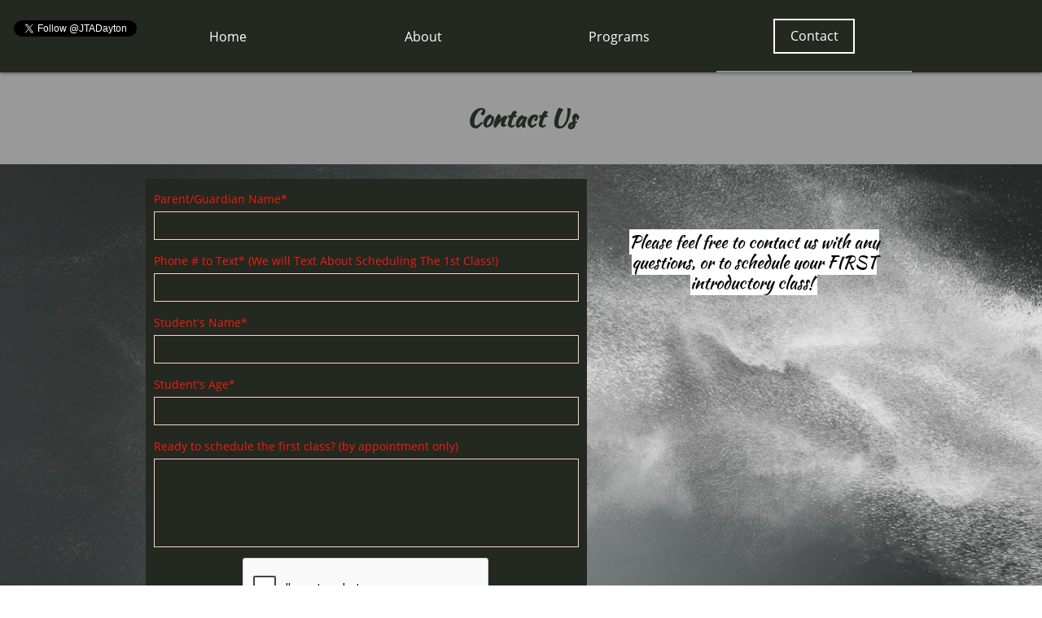

--- FILE ---
content_type: text/html
request_url: https://components.mywebsitebuilder.com/extern/facebook-widget-app/facebook-widget-app.html?wzId=id1483650324874&wzInstanceId=id1483650324874&wzAppId=FacebookShareApp&wzAppV=1&wzApiType=app&wzDeviceType=desktop&wzMode=view&widgetType=facebookShare&useCustomUrl=true&url=www.facebook.com%2FJTADayton&layout=button_count&appId=&wzEncodeParams=eyJ3ekN1cnJlbnRVcmwiOiJodHRwczovL3d3dy5kYXl0b250a2QuY29tL2NvbnRhY3QiLCJ3elNpemUiOnsid2lkdGgiOjkwLCJoZWlnaHQiOjIwfX0%3D
body_size: 2253
content:
<!DOCTYPE html>
<!--[if lt IE 7 ]>
<html class="ie6"> <![endif]-->
<!--[if IE 7 ]>
<html class="ie7"> <![endif]-->
<!--[if IE 8 ]>
<html class="ie8"> <![endif]-->
<!--[if IE 9 ]>
<html class="ie9"> <![endif]-->
<!--[if (gt IE 9)|!(IE)]><!-->
<html> <!--<![endif]-->
<head lang="en">
    <title></title>
    <meta http-equiv="Content-Type" content="text/html; charset=utf-8"/>
    <script src="https://ajax.googleapis.com/ajax/libs/jquery/1.9.0/jquery.min.js"></script>
    <script src="https://components.mywebsitebuilder.com/extern/apps-api/apps-api.js"></script>


    <style>
        .fb-comments span, .fb-comments iframe, .fb-like-box, .fb-like-box span, .fb-like-box iframe
        {
            display: block !important;
            width: 100% !important;
        }

        .fb-share-button span
        {
            vertical-align: inherit !important;
        }

    </style>

</head>
<body>
<div id="fb-root"></div>
<script>(function (d, s, id) {
    var js, fjs = d.getElementsByTagName(s)[0];
    if (d.getElementById(id)) return;
    js = d.createElement(s);
    js.id = id;
    js.src = "https://connect.facebook.net/en_GB/sdk.js#xfbml=1&version=v17.0&appId=" + AppsApi.getQueryParamValue('appId');
    fjs.parentNode.insertBefore(js, fjs);
}(document, 'script', 'facebook-jssdk'));
</script>
<script type="text/javascript">
    (function () {
        var url = AppsApi.getCurrentUrl();
        var isExpanded = false;
        var viewMode = AppsApi.getViewMode();
        var oldIE;
        if ($('html').is('.ie6, .ie7, .ie8')) {
            oldIE = true;
        }

        var widgetTypeMap = {
            facebookLike: {
                "class": "fb-like",
                params: [{param: "url", attr: "data-href"}, {
                    param: "layout",
                    attr: "data-layout"
                }, {param: "actionType", attr: "data-action"}, {
                    param: "width",
                    attr: "data-width"
                }, {param: "showFaces", attr: "data-show-faces"}]
            },
            facebookShare: {
                "class": "fb-share-button",
                params: [{param: "url", attr: "data-href"}, {param: "layout", attr: "data-layout"}]
            },
            facebookFollow: {
                "class": "fb-follow",
                params: [{param: "url", attr: "data-href"}, {
                    param: "colorScheme",
                    attr: "data-colorscheme"
                }, {param: "layout", attr: "data-layout"}, {param: "showFaces", attr: "data-show-faces"}]
            },
            facebookComments: {
                "class": "fb-comments",
                params: [{param: "url", attr: "data-href"}, {param: "width", attr: "data-width"}, {
                    param: "postLimit",
                    attr: "data-numposts"
                }, {param: "colorScheme", attr: "data-colorscheme"}]
            },
            facebookActivityFeed: {
                "class": "fb-activity",
                params: [{param: "url", attr: "data-site"}, {param: "width", attr: "data-width"}, {
                    param: "maxAge",
                    attr: "data-max-age"
                }, {param: "colorScheme", attr: "data-colorscheme"}]
            },
            facebookLikeBox: {
                "class": "fb-like-box",
                params: [{param: "url", attr: "data-href"}, {
                    param: "colorScheme",
                    attr: "data-colorscheme"
                }, {param: "showFaces", attr: "data-show-faces"}, {
                    param: "showHeader",
                    attr: "data-header"
                }, {param: "showPosts", attr: "data-stream"}]
            },
            facebookPagePlugin: {
                "class": "fb-page",
                params: [{
                    param: "url",
                    attr: "data-href"
                },
                    {
                        param: "showFaces",
                        attr: "data-show-facepile"
                    },
                    {
                        param: "hideCover",
                        attr: "data-hide-cover"
                    },
                    {
                        param: "showPosts",
                        attr: "data-show-posts"
                    },
                    {
                        param: "width",
                        attr: "data-width"
                    },
                    {
                        param: "height",
                        attr: "data-height"
                    }]
            }
        };

        function parseQueryParams() {
            var query = window.location.search.substring(1) || '';
            var queries = query.split('&');
            var params = {};
            for (var i = 0; i < queries.length; i++) {
                var p = queries[i].split('=');
                if (p.length != 2) continue;
                params[decodeURIComponent(p[0])] = decodeURIComponent(p[1].replace(/\+/g, " "));
            }
            return params;
        }

        function valueOrDefault(value, defaultValue) {
            if (value === null || value === undefined) {
                return defaultValue;
            }
            return value;
        }


        var params = parseQueryParams();
        var widgetType = valueOrDefault(params["widgetType"], undefined);

        var html = '<div';
        var widgetData = widgetTypeMap[widgetType];

        var attributes = widgetData.params;
        var layout;
        switch (widgetType) {
            case 'facebookLike':
                layout = params['layout'];
                var action = params['actionType'];
                var showFaces = params['showFaces'];
                if (layout === 'standard') {
                    if (AppsApi.getDeviceType() === 'mobile') {
                        params['width'] = 314;
                    }
                    else {
                        params['width'] = 450;
                    }
                }
                if (params['useCustomUrl'] === "false" || params['useCustomUrl'] === undefined) {
                    params['url'] = url;
                }
                var sizeParams = likeButtonSizing(action, layout, showFaces);
                params['width'] = sizeParams.width;
                if (viewMode === 'designer') {
                    AppsApi.setAppSize(sizeParams);
                }
                break;
            case 'facebookShare':
                layout = params['layout'];
                if (params['useCustomUrl'] === "false" || params['useCustomUrl'] === undefined) {
                    params['url'] = url;

                }

                else if (params["url"] && params["url"].indexOf('//') === -1) {
                    params["url"] = "//" + params["url"]
                }
                if (viewMode === 'designer') {
                    AppsApi.setAppSize(shareButtonSizing(layout));
                }
                break;
            case 'facebookActivityFeed':
                if (params['useCustomUrl'] === "false" || params['useCustomUrl'] === undefined) {
                    params['url'] = url;
                }
                if (params['limitPostAge'] === "false") {
                    params['maxAge'] = 0;
                }
                AppsApi.addEventListener(AppsApi.Events.SIZE_CHANGE, function (size) {
                    AppsApi.setSettings('width', size.width);
                });

                break;
            case 'facebookComments':
                params['url'] = url;
                if (oldIE === true) {
                    if (params["width"] === "100%" && $(document.body).width() > 0) {
                        params["width"] = $(document.body).width();
                    }
                    else if (params["width"] === "100%") {
                        params["width"] = 400;
                    }
                    AppsApi.addEventListener(AppsApi.Events.SIZE_CHANGE, function (size) {
                        params["width"] = size.width;
                        AppsApi.setSettings('width', size.width);
                        $.getScript('//connect.facebook.net/en_US/all.js#xfbml=1&version=v17.0&appId=200817623450198')
                    });
                }
                else {
                    params['width'] = "100%";
                }
                AppsApi.addEventListener(AppsApi.Events.URL_CHANGE, function () {
                    AppsApi.reloadApp();
                });
                break;
            case 'facebookFollow':
                layout = params['layout'];
                var showFaces =  params['showFaces'];
                if (viewMode === 'designer') {
                    AppsApi.setAppSize(followButtonSizing(layout,showFaces));
                }
                break;
            case 'facebookLikeBox':
                var likeBoxHeight = 63;
                var likeBoxWidth = AppsApi.getQueryParamValue("wzSize").width;
                if (params['showPosts'] === 'true') {
                    likeBoxHeight += 332;
                }
                if (params['showFaces'] === 'true') {
                    likeBoxHeight += 180;
                }
                if (viewMode === 'designer') {
                    AppsApi.setAppSize({height: likeBoxHeight, width: likeBoxWidth});
                }
                break;
            case 'facebookPagePlugin':
                var width = AppsApi.getQueryParamValue("wzSize").width;
                var height = AppsApi.getQueryParamValue("wzSize").height;
                AppsApi.setSettings({width: width, height: height});
                AppsApi.addEventListener('SIZE_CHANGE', function (size) {
                    AppsApi.setSettings({width: size.width, height: size.height});
                });
                break;

        }

        html = html + ' class=' + '"' + widgetData["class"] + '"';
        for (var i = 0; i < attributes.length; i++) {
            html = html + ' ' + attributes[i].attr + '="' + params[attributes[i].param] + '"';
        }
        html = html + ' ' + 'data-version' + '="' + 'v17.0' + '"';
        html = html + "></div>";
        document.write(html);

        if (widgetType === 'facebookPagePlugin') {

        }

        if (widgetType === 'facebookComments' && viewMode !== 'designer') {
            var lastHeight;
            window.setInterval(function () {
                var height = $(document.body).height();
                if (height > 20 && lastHeight !== height) {
                    AppsApi.setDocumentSize({height: height});
                    lastHeight = height;
                }
            }, 100);
        }


        if (widgetType === 'facebookLike' && viewMode !== 'designer') {
            window.setInterval(function () {
                if (viewMode !== 'designer') {
                    var $innerIframe = $(".fb_iframe_widget_lift");
                    if ($innerIframe.height() > 180) {
                        AppsApi.enableTopPosition();
                        isExpanded = true;
                        AppsApi.setAppContentSize({height: $innerIframe.height(), width: $innerIframe.width()})
                    }
                    else if (isExpanded) {
                        AppsApi.disableTopPosition();
                        isExpanded = false;
                        AppsApi.setAppContentSize(likeButtonSizing(action, layout, showFaces))
                    }
                }
            }, 100);
        }

        var size = AppsApi.getQueryParamValue("wzSize");
        if (size.width !== params["width"]) {
            AppsApi.setSettings('width', size.width);
        }

    })();

    function likeButtonSizing(action, layout, showFaces) {
        var height;
        var width;
        switch (layout) {
            case 'standard':
                if (showFaces) {
                    height = 80;
                }
                else {
                    height = 35;
                }
                width = 450;
                break;
            case 'box_count':
                height = 65;
                width = 55;
                break;
            case 'button_count':
                height = 20;
                width = 90;
                break;
            case 'button':
                height = 20;
                width = 49;
                break;

        }
        if (action === 'recommend') {
            width += 46;
        }
        return {height: height, width: width};
    }

    function shareButtonSizing(layout) {
        switch (layout) {
            case 'box_count':
                return {height: 65, width: 57};
            case 'button_count':
                return {height: 20, width: 90};
            case 'button':
                return  {height: 20, width: 57};
            case 'icon_link':
                return {height: 20, width: 48};
            case 'icon':
                return {height: 14, width: 14};
            case 'link':
                return {height: 16, width: 96};

        }
    }

    function followButtonSizing(layout, showFaces) {
        switch (layout) {
            case 'standard':
                var height;
                if (showFaces === 'true') {
                    height = 80;
                }
                else {
                    height = 35;
                }
                return {height: height, width: 450};
            case 'box_count':
                return {height: 65, width: 64};
            case 'button_count':
                return {height: 20, width: 105};
            case 'button':
                return {height: 20, width: 64};

        }
    }
</script>
</body>
</html>


--- FILE ---
content_type: text/html
request_url: https://components.mywebsitebuilder.com/extern/twitter-app/twitter-app.html?wzId=id1483650419013&wzInstanceId=id1483650419013&wzAppId=TwitterFollowApp&wzAppV=1&wzApiType=app&wzDeviceType=desktop&wzMode=view&widgetType=twitterFollow&defaultUser=webbuildhelp&followUser=JTADayton&showCount=false&showScreenName=true&wzEncodeParams=eyJ3ekN1cnJlbnRVcmwiOiJodHRwczovL3d3dy5kYXl0b250a2QuY29tL2NvbnRhY3QiLCJ3elNpemUiOnsid2lkdGgiOjE5NCwiaGVpZ2h0IjoyMH19
body_size: 1392
content:
<!DOCTYPE html>
<html>
<head lang="en">
    <title></title>
    <meta http-equiv="Content-Type" content="text/html; charset=utf-8" />
    <style>
        .twitter-timeline {
            width: 100% !important;
        }
    </style>
    <script src="https://ajax.googleapis.com/ajax/libs/jquery/2.2.4/jquery.min.js"></script>
    <script src="https://components.mywebsitebuilder.com/extern/apps-api/apps-api.js"></script>
    <script type="text/javascript">
        window.twttr = (function (d, s, id) {
            var t, js, fjs = d.getElementsByTagName(s)[0];
            if (d.getElementById(id)) return;
            js = d.createElement(s);
            js.id = id;
            js.src = "https://platform.twitter.com/widgets.js";
            fjs.parentNode.insertBefore(js, fjs);
            return window.twttr || (t = {
                _e: [], ready: function (f) {
                    t._e.push(f)
                }
            });
        }(document, "script", "twitter-wjs"));

        window.twttr.ready(function (twttr) {
            window.twttr.events.bind(
                'rendered',
                function (event) {
                    twitterError = $("body > a.twitter-timeline-error");
                    if (twitterError.length > 0){
                        AppsApi.setSettings('hasTimeline', false);
                    } else {
                        AppsApi.setSettings('hasTimeline', true);
                    }
                }
            );
        });
    </script>
    <script type="text/javascript">
        (function () {
            var url = AppsApi.getCurrentUrl();
            var widgetTypeMap = {
                twitterFollow: {
                    "class": "twitter-follow-button",
                    params: [{param: "followUser", attr: "href"}, {
                        param: "showCount",
                        attr: "data-show-count"
                    }, {param: "showScreenName", attr: "data-show-screen-name"}]
                },
                twitterTweet: {
                    "class": "twitter-share-button",
                    params: [{param: "tweetUrl", attr: "data-url"}, {
                        param: "tweetVia",
                        attr: "data-via"
                    }, {param: "customTweetText", attr: "data-text"}, {param: "countLayout", attr: "data-count"}]
                },
                twitterFeed: {
                    "class": "twitter-timeline",
                    params: [{param: "user", attr: "href"}, {
                        param: "theme",
                        attr: "data-theme"
                    }, {
                        param: "height",
                        attr: "height"
                    }, {param: "screenName", attr: "data-screen-name"}, {param: "tweetLimit", attr: "data-tweet-limit"}]
                }
            };

            function parseQueryParams() {
                var query = window.location.search.substring(1) || '';
                var queries = query.split('&');
                var params = {};
                for (var i = 0; i < queries.length; i++) {
                    var p = queries[i].split('=');
                    if (p.length != 2) continue;
                    params[decodeURIComponent(p[0])] = decodeURIComponent(p[1].replace(/\+/g, " "));
                }
                return params;
            }

            function valueOrDefault(value, defaultValue) {
                if (value === null || value === undefined) {
                    return defaultValue;
                }
                return value;
            }

            var params = parseQueryParams();
            var viewMode = AppsApi.getViewMode();
            var widgetType = valueOrDefault(params ["widgetType"], undefined);
            var widgetData = widgetTypeMap[widgetType];
            var attributes = widgetData.params;
            var html = '<a';
            switch (widgetType) {
                case 'twitterFeed':
                    params["screenName"] = params["user"];
                    params["user"] = "https://www.twitter.com/" + params["user"];
                    if (params["limitTweets"] === "false") {
                        params['tweetLimit'] = "";
                        if (!params["height"]){
                            params["height"] = "400";
                        }
                    }
                    break;
                case 'twitterTweet':
                    if (params['useCustomUrl'] === "false") {
                        params["tweetUrl"] = url;
                    }
                    else if (params["tweetUrl"] && params["tweetUrl"].indexOf('//') === -1) {
                        params["tweetUrl"] = "//" + params["tweetUrl"]
                    }

                    var layout = params['countLayout'];
                    if(viewMode === 'designer'){
                        switch(layout){
                            case 'horizontal':
                                AppsApi.setAppSize({height: 20, width: 107});
                                break;
                            case 'vertical':
                                AppsApi.setAppSize({height: 62, width: 58});
                                break;
                            case 'none':
                                AppsApi.setAppSize({height: 20, width: 58});
                                break;
                        }
                    }
                    break;

                case 'twitterFollow':
                    if (params["followUser"] === "" || params["followUser"].length > 20) {
                        params["followUser"] = params["defaultUser"]
                    }
                    params["followUser"] = "https://www.twitter.com/"+params["followUser"];
                    var sizeObject = {height: 20, width: 60};
                    if(params['showScreenName'] === 'true'){
                        sizeObject.width += 134;
                    }
                    if(params['showCount'] === 'true'){
                        sizeObject.width += 98;
                    }
                    if(viewMode === 'designer'){
                        AppsApi.setAppSize(sizeObject);
                    }
                    break;
            }

            html = html + ' class="' + widgetData["class"] + '"';
            for (var i = 0; i < attributes.length; i++) {
                if (params[attributes[i].param] !== "") {
                    html = html + ' ' + attributes[i].attr + '="' + params[attributes[i].param] + '"';
                }
            }
            html = html + '></a>';

            document.write(html);
            if (widgetType === 'twitterFeed') {
                setInterval(function () {
                    var widgetHeight = $(document.body).height();
                    if (widgetHeight > 0) {
                        AppsApi.setDocumentSize({height: widgetHeight});
                    }
                }, 100);
            }

        }) ();
    </script>
</head>
<body>

<div class="widgetContainer">

</div>

</body>
</html>

--- FILE ---
content_type: text/html; charset=utf-8
request_url: https://www.google.com/recaptcha/api2/anchor?ar=1&k=6LdgzEMUAAAAAFc-E_zfJj3HppLm1G9_UkairPBB&co=aHR0cHM6Ly93d3cuZGF5dG9udGtkLmNvbTo0NDM.&hl=en&v=7gg7H51Q-naNfhmCP3_R47ho&size=normal&anchor-ms=20000&execute-ms=30000&cb=5j5kp4z8aiqx
body_size: 48683
content:
<!DOCTYPE HTML><html dir="ltr" lang="en"><head><meta http-equiv="Content-Type" content="text/html; charset=UTF-8">
<meta http-equiv="X-UA-Compatible" content="IE=edge">
<title>reCAPTCHA</title>
<style type="text/css">
/* cyrillic-ext */
@font-face {
  font-family: 'Roboto';
  font-style: normal;
  font-weight: 400;
  font-stretch: 100%;
  src: url(//fonts.gstatic.com/s/roboto/v48/KFO7CnqEu92Fr1ME7kSn66aGLdTylUAMa3GUBHMdazTgWw.woff2) format('woff2');
  unicode-range: U+0460-052F, U+1C80-1C8A, U+20B4, U+2DE0-2DFF, U+A640-A69F, U+FE2E-FE2F;
}
/* cyrillic */
@font-face {
  font-family: 'Roboto';
  font-style: normal;
  font-weight: 400;
  font-stretch: 100%;
  src: url(//fonts.gstatic.com/s/roboto/v48/KFO7CnqEu92Fr1ME7kSn66aGLdTylUAMa3iUBHMdazTgWw.woff2) format('woff2');
  unicode-range: U+0301, U+0400-045F, U+0490-0491, U+04B0-04B1, U+2116;
}
/* greek-ext */
@font-face {
  font-family: 'Roboto';
  font-style: normal;
  font-weight: 400;
  font-stretch: 100%;
  src: url(//fonts.gstatic.com/s/roboto/v48/KFO7CnqEu92Fr1ME7kSn66aGLdTylUAMa3CUBHMdazTgWw.woff2) format('woff2');
  unicode-range: U+1F00-1FFF;
}
/* greek */
@font-face {
  font-family: 'Roboto';
  font-style: normal;
  font-weight: 400;
  font-stretch: 100%;
  src: url(//fonts.gstatic.com/s/roboto/v48/KFO7CnqEu92Fr1ME7kSn66aGLdTylUAMa3-UBHMdazTgWw.woff2) format('woff2');
  unicode-range: U+0370-0377, U+037A-037F, U+0384-038A, U+038C, U+038E-03A1, U+03A3-03FF;
}
/* math */
@font-face {
  font-family: 'Roboto';
  font-style: normal;
  font-weight: 400;
  font-stretch: 100%;
  src: url(//fonts.gstatic.com/s/roboto/v48/KFO7CnqEu92Fr1ME7kSn66aGLdTylUAMawCUBHMdazTgWw.woff2) format('woff2');
  unicode-range: U+0302-0303, U+0305, U+0307-0308, U+0310, U+0312, U+0315, U+031A, U+0326-0327, U+032C, U+032F-0330, U+0332-0333, U+0338, U+033A, U+0346, U+034D, U+0391-03A1, U+03A3-03A9, U+03B1-03C9, U+03D1, U+03D5-03D6, U+03F0-03F1, U+03F4-03F5, U+2016-2017, U+2034-2038, U+203C, U+2040, U+2043, U+2047, U+2050, U+2057, U+205F, U+2070-2071, U+2074-208E, U+2090-209C, U+20D0-20DC, U+20E1, U+20E5-20EF, U+2100-2112, U+2114-2115, U+2117-2121, U+2123-214F, U+2190, U+2192, U+2194-21AE, U+21B0-21E5, U+21F1-21F2, U+21F4-2211, U+2213-2214, U+2216-22FF, U+2308-230B, U+2310, U+2319, U+231C-2321, U+2336-237A, U+237C, U+2395, U+239B-23B7, U+23D0, U+23DC-23E1, U+2474-2475, U+25AF, U+25B3, U+25B7, U+25BD, U+25C1, U+25CA, U+25CC, U+25FB, U+266D-266F, U+27C0-27FF, U+2900-2AFF, U+2B0E-2B11, U+2B30-2B4C, U+2BFE, U+3030, U+FF5B, U+FF5D, U+1D400-1D7FF, U+1EE00-1EEFF;
}
/* symbols */
@font-face {
  font-family: 'Roboto';
  font-style: normal;
  font-weight: 400;
  font-stretch: 100%;
  src: url(//fonts.gstatic.com/s/roboto/v48/KFO7CnqEu92Fr1ME7kSn66aGLdTylUAMaxKUBHMdazTgWw.woff2) format('woff2');
  unicode-range: U+0001-000C, U+000E-001F, U+007F-009F, U+20DD-20E0, U+20E2-20E4, U+2150-218F, U+2190, U+2192, U+2194-2199, U+21AF, U+21E6-21F0, U+21F3, U+2218-2219, U+2299, U+22C4-22C6, U+2300-243F, U+2440-244A, U+2460-24FF, U+25A0-27BF, U+2800-28FF, U+2921-2922, U+2981, U+29BF, U+29EB, U+2B00-2BFF, U+4DC0-4DFF, U+FFF9-FFFB, U+10140-1018E, U+10190-1019C, U+101A0, U+101D0-101FD, U+102E0-102FB, U+10E60-10E7E, U+1D2C0-1D2D3, U+1D2E0-1D37F, U+1F000-1F0FF, U+1F100-1F1AD, U+1F1E6-1F1FF, U+1F30D-1F30F, U+1F315, U+1F31C, U+1F31E, U+1F320-1F32C, U+1F336, U+1F378, U+1F37D, U+1F382, U+1F393-1F39F, U+1F3A7-1F3A8, U+1F3AC-1F3AF, U+1F3C2, U+1F3C4-1F3C6, U+1F3CA-1F3CE, U+1F3D4-1F3E0, U+1F3ED, U+1F3F1-1F3F3, U+1F3F5-1F3F7, U+1F408, U+1F415, U+1F41F, U+1F426, U+1F43F, U+1F441-1F442, U+1F444, U+1F446-1F449, U+1F44C-1F44E, U+1F453, U+1F46A, U+1F47D, U+1F4A3, U+1F4B0, U+1F4B3, U+1F4B9, U+1F4BB, U+1F4BF, U+1F4C8-1F4CB, U+1F4D6, U+1F4DA, U+1F4DF, U+1F4E3-1F4E6, U+1F4EA-1F4ED, U+1F4F7, U+1F4F9-1F4FB, U+1F4FD-1F4FE, U+1F503, U+1F507-1F50B, U+1F50D, U+1F512-1F513, U+1F53E-1F54A, U+1F54F-1F5FA, U+1F610, U+1F650-1F67F, U+1F687, U+1F68D, U+1F691, U+1F694, U+1F698, U+1F6AD, U+1F6B2, U+1F6B9-1F6BA, U+1F6BC, U+1F6C6-1F6CF, U+1F6D3-1F6D7, U+1F6E0-1F6EA, U+1F6F0-1F6F3, U+1F6F7-1F6FC, U+1F700-1F7FF, U+1F800-1F80B, U+1F810-1F847, U+1F850-1F859, U+1F860-1F887, U+1F890-1F8AD, U+1F8B0-1F8BB, U+1F8C0-1F8C1, U+1F900-1F90B, U+1F93B, U+1F946, U+1F984, U+1F996, U+1F9E9, U+1FA00-1FA6F, U+1FA70-1FA7C, U+1FA80-1FA89, U+1FA8F-1FAC6, U+1FACE-1FADC, U+1FADF-1FAE9, U+1FAF0-1FAF8, U+1FB00-1FBFF;
}
/* vietnamese */
@font-face {
  font-family: 'Roboto';
  font-style: normal;
  font-weight: 400;
  font-stretch: 100%;
  src: url(//fonts.gstatic.com/s/roboto/v48/KFO7CnqEu92Fr1ME7kSn66aGLdTylUAMa3OUBHMdazTgWw.woff2) format('woff2');
  unicode-range: U+0102-0103, U+0110-0111, U+0128-0129, U+0168-0169, U+01A0-01A1, U+01AF-01B0, U+0300-0301, U+0303-0304, U+0308-0309, U+0323, U+0329, U+1EA0-1EF9, U+20AB;
}
/* latin-ext */
@font-face {
  font-family: 'Roboto';
  font-style: normal;
  font-weight: 400;
  font-stretch: 100%;
  src: url(//fonts.gstatic.com/s/roboto/v48/KFO7CnqEu92Fr1ME7kSn66aGLdTylUAMa3KUBHMdazTgWw.woff2) format('woff2');
  unicode-range: U+0100-02BA, U+02BD-02C5, U+02C7-02CC, U+02CE-02D7, U+02DD-02FF, U+0304, U+0308, U+0329, U+1D00-1DBF, U+1E00-1E9F, U+1EF2-1EFF, U+2020, U+20A0-20AB, U+20AD-20C0, U+2113, U+2C60-2C7F, U+A720-A7FF;
}
/* latin */
@font-face {
  font-family: 'Roboto';
  font-style: normal;
  font-weight: 400;
  font-stretch: 100%;
  src: url(//fonts.gstatic.com/s/roboto/v48/KFO7CnqEu92Fr1ME7kSn66aGLdTylUAMa3yUBHMdazQ.woff2) format('woff2');
  unicode-range: U+0000-00FF, U+0131, U+0152-0153, U+02BB-02BC, U+02C6, U+02DA, U+02DC, U+0304, U+0308, U+0329, U+2000-206F, U+20AC, U+2122, U+2191, U+2193, U+2212, U+2215, U+FEFF, U+FFFD;
}
/* cyrillic-ext */
@font-face {
  font-family: 'Roboto';
  font-style: normal;
  font-weight: 500;
  font-stretch: 100%;
  src: url(//fonts.gstatic.com/s/roboto/v48/KFO7CnqEu92Fr1ME7kSn66aGLdTylUAMa3GUBHMdazTgWw.woff2) format('woff2');
  unicode-range: U+0460-052F, U+1C80-1C8A, U+20B4, U+2DE0-2DFF, U+A640-A69F, U+FE2E-FE2F;
}
/* cyrillic */
@font-face {
  font-family: 'Roboto';
  font-style: normal;
  font-weight: 500;
  font-stretch: 100%;
  src: url(//fonts.gstatic.com/s/roboto/v48/KFO7CnqEu92Fr1ME7kSn66aGLdTylUAMa3iUBHMdazTgWw.woff2) format('woff2');
  unicode-range: U+0301, U+0400-045F, U+0490-0491, U+04B0-04B1, U+2116;
}
/* greek-ext */
@font-face {
  font-family: 'Roboto';
  font-style: normal;
  font-weight: 500;
  font-stretch: 100%;
  src: url(//fonts.gstatic.com/s/roboto/v48/KFO7CnqEu92Fr1ME7kSn66aGLdTylUAMa3CUBHMdazTgWw.woff2) format('woff2');
  unicode-range: U+1F00-1FFF;
}
/* greek */
@font-face {
  font-family: 'Roboto';
  font-style: normal;
  font-weight: 500;
  font-stretch: 100%;
  src: url(//fonts.gstatic.com/s/roboto/v48/KFO7CnqEu92Fr1ME7kSn66aGLdTylUAMa3-UBHMdazTgWw.woff2) format('woff2');
  unicode-range: U+0370-0377, U+037A-037F, U+0384-038A, U+038C, U+038E-03A1, U+03A3-03FF;
}
/* math */
@font-face {
  font-family: 'Roboto';
  font-style: normal;
  font-weight: 500;
  font-stretch: 100%;
  src: url(//fonts.gstatic.com/s/roboto/v48/KFO7CnqEu92Fr1ME7kSn66aGLdTylUAMawCUBHMdazTgWw.woff2) format('woff2');
  unicode-range: U+0302-0303, U+0305, U+0307-0308, U+0310, U+0312, U+0315, U+031A, U+0326-0327, U+032C, U+032F-0330, U+0332-0333, U+0338, U+033A, U+0346, U+034D, U+0391-03A1, U+03A3-03A9, U+03B1-03C9, U+03D1, U+03D5-03D6, U+03F0-03F1, U+03F4-03F5, U+2016-2017, U+2034-2038, U+203C, U+2040, U+2043, U+2047, U+2050, U+2057, U+205F, U+2070-2071, U+2074-208E, U+2090-209C, U+20D0-20DC, U+20E1, U+20E5-20EF, U+2100-2112, U+2114-2115, U+2117-2121, U+2123-214F, U+2190, U+2192, U+2194-21AE, U+21B0-21E5, U+21F1-21F2, U+21F4-2211, U+2213-2214, U+2216-22FF, U+2308-230B, U+2310, U+2319, U+231C-2321, U+2336-237A, U+237C, U+2395, U+239B-23B7, U+23D0, U+23DC-23E1, U+2474-2475, U+25AF, U+25B3, U+25B7, U+25BD, U+25C1, U+25CA, U+25CC, U+25FB, U+266D-266F, U+27C0-27FF, U+2900-2AFF, U+2B0E-2B11, U+2B30-2B4C, U+2BFE, U+3030, U+FF5B, U+FF5D, U+1D400-1D7FF, U+1EE00-1EEFF;
}
/* symbols */
@font-face {
  font-family: 'Roboto';
  font-style: normal;
  font-weight: 500;
  font-stretch: 100%;
  src: url(//fonts.gstatic.com/s/roboto/v48/KFO7CnqEu92Fr1ME7kSn66aGLdTylUAMaxKUBHMdazTgWw.woff2) format('woff2');
  unicode-range: U+0001-000C, U+000E-001F, U+007F-009F, U+20DD-20E0, U+20E2-20E4, U+2150-218F, U+2190, U+2192, U+2194-2199, U+21AF, U+21E6-21F0, U+21F3, U+2218-2219, U+2299, U+22C4-22C6, U+2300-243F, U+2440-244A, U+2460-24FF, U+25A0-27BF, U+2800-28FF, U+2921-2922, U+2981, U+29BF, U+29EB, U+2B00-2BFF, U+4DC0-4DFF, U+FFF9-FFFB, U+10140-1018E, U+10190-1019C, U+101A0, U+101D0-101FD, U+102E0-102FB, U+10E60-10E7E, U+1D2C0-1D2D3, U+1D2E0-1D37F, U+1F000-1F0FF, U+1F100-1F1AD, U+1F1E6-1F1FF, U+1F30D-1F30F, U+1F315, U+1F31C, U+1F31E, U+1F320-1F32C, U+1F336, U+1F378, U+1F37D, U+1F382, U+1F393-1F39F, U+1F3A7-1F3A8, U+1F3AC-1F3AF, U+1F3C2, U+1F3C4-1F3C6, U+1F3CA-1F3CE, U+1F3D4-1F3E0, U+1F3ED, U+1F3F1-1F3F3, U+1F3F5-1F3F7, U+1F408, U+1F415, U+1F41F, U+1F426, U+1F43F, U+1F441-1F442, U+1F444, U+1F446-1F449, U+1F44C-1F44E, U+1F453, U+1F46A, U+1F47D, U+1F4A3, U+1F4B0, U+1F4B3, U+1F4B9, U+1F4BB, U+1F4BF, U+1F4C8-1F4CB, U+1F4D6, U+1F4DA, U+1F4DF, U+1F4E3-1F4E6, U+1F4EA-1F4ED, U+1F4F7, U+1F4F9-1F4FB, U+1F4FD-1F4FE, U+1F503, U+1F507-1F50B, U+1F50D, U+1F512-1F513, U+1F53E-1F54A, U+1F54F-1F5FA, U+1F610, U+1F650-1F67F, U+1F687, U+1F68D, U+1F691, U+1F694, U+1F698, U+1F6AD, U+1F6B2, U+1F6B9-1F6BA, U+1F6BC, U+1F6C6-1F6CF, U+1F6D3-1F6D7, U+1F6E0-1F6EA, U+1F6F0-1F6F3, U+1F6F7-1F6FC, U+1F700-1F7FF, U+1F800-1F80B, U+1F810-1F847, U+1F850-1F859, U+1F860-1F887, U+1F890-1F8AD, U+1F8B0-1F8BB, U+1F8C0-1F8C1, U+1F900-1F90B, U+1F93B, U+1F946, U+1F984, U+1F996, U+1F9E9, U+1FA00-1FA6F, U+1FA70-1FA7C, U+1FA80-1FA89, U+1FA8F-1FAC6, U+1FACE-1FADC, U+1FADF-1FAE9, U+1FAF0-1FAF8, U+1FB00-1FBFF;
}
/* vietnamese */
@font-face {
  font-family: 'Roboto';
  font-style: normal;
  font-weight: 500;
  font-stretch: 100%;
  src: url(//fonts.gstatic.com/s/roboto/v48/KFO7CnqEu92Fr1ME7kSn66aGLdTylUAMa3OUBHMdazTgWw.woff2) format('woff2');
  unicode-range: U+0102-0103, U+0110-0111, U+0128-0129, U+0168-0169, U+01A0-01A1, U+01AF-01B0, U+0300-0301, U+0303-0304, U+0308-0309, U+0323, U+0329, U+1EA0-1EF9, U+20AB;
}
/* latin-ext */
@font-face {
  font-family: 'Roboto';
  font-style: normal;
  font-weight: 500;
  font-stretch: 100%;
  src: url(//fonts.gstatic.com/s/roboto/v48/KFO7CnqEu92Fr1ME7kSn66aGLdTylUAMa3KUBHMdazTgWw.woff2) format('woff2');
  unicode-range: U+0100-02BA, U+02BD-02C5, U+02C7-02CC, U+02CE-02D7, U+02DD-02FF, U+0304, U+0308, U+0329, U+1D00-1DBF, U+1E00-1E9F, U+1EF2-1EFF, U+2020, U+20A0-20AB, U+20AD-20C0, U+2113, U+2C60-2C7F, U+A720-A7FF;
}
/* latin */
@font-face {
  font-family: 'Roboto';
  font-style: normal;
  font-weight: 500;
  font-stretch: 100%;
  src: url(//fonts.gstatic.com/s/roboto/v48/KFO7CnqEu92Fr1ME7kSn66aGLdTylUAMa3yUBHMdazQ.woff2) format('woff2');
  unicode-range: U+0000-00FF, U+0131, U+0152-0153, U+02BB-02BC, U+02C6, U+02DA, U+02DC, U+0304, U+0308, U+0329, U+2000-206F, U+20AC, U+2122, U+2191, U+2193, U+2212, U+2215, U+FEFF, U+FFFD;
}
/* cyrillic-ext */
@font-face {
  font-family: 'Roboto';
  font-style: normal;
  font-weight: 900;
  font-stretch: 100%;
  src: url(//fonts.gstatic.com/s/roboto/v48/KFO7CnqEu92Fr1ME7kSn66aGLdTylUAMa3GUBHMdazTgWw.woff2) format('woff2');
  unicode-range: U+0460-052F, U+1C80-1C8A, U+20B4, U+2DE0-2DFF, U+A640-A69F, U+FE2E-FE2F;
}
/* cyrillic */
@font-face {
  font-family: 'Roboto';
  font-style: normal;
  font-weight: 900;
  font-stretch: 100%;
  src: url(//fonts.gstatic.com/s/roboto/v48/KFO7CnqEu92Fr1ME7kSn66aGLdTylUAMa3iUBHMdazTgWw.woff2) format('woff2');
  unicode-range: U+0301, U+0400-045F, U+0490-0491, U+04B0-04B1, U+2116;
}
/* greek-ext */
@font-face {
  font-family: 'Roboto';
  font-style: normal;
  font-weight: 900;
  font-stretch: 100%;
  src: url(//fonts.gstatic.com/s/roboto/v48/KFO7CnqEu92Fr1ME7kSn66aGLdTylUAMa3CUBHMdazTgWw.woff2) format('woff2');
  unicode-range: U+1F00-1FFF;
}
/* greek */
@font-face {
  font-family: 'Roboto';
  font-style: normal;
  font-weight: 900;
  font-stretch: 100%;
  src: url(//fonts.gstatic.com/s/roboto/v48/KFO7CnqEu92Fr1ME7kSn66aGLdTylUAMa3-UBHMdazTgWw.woff2) format('woff2');
  unicode-range: U+0370-0377, U+037A-037F, U+0384-038A, U+038C, U+038E-03A1, U+03A3-03FF;
}
/* math */
@font-face {
  font-family: 'Roboto';
  font-style: normal;
  font-weight: 900;
  font-stretch: 100%;
  src: url(//fonts.gstatic.com/s/roboto/v48/KFO7CnqEu92Fr1ME7kSn66aGLdTylUAMawCUBHMdazTgWw.woff2) format('woff2');
  unicode-range: U+0302-0303, U+0305, U+0307-0308, U+0310, U+0312, U+0315, U+031A, U+0326-0327, U+032C, U+032F-0330, U+0332-0333, U+0338, U+033A, U+0346, U+034D, U+0391-03A1, U+03A3-03A9, U+03B1-03C9, U+03D1, U+03D5-03D6, U+03F0-03F1, U+03F4-03F5, U+2016-2017, U+2034-2038, U+203C, U+2040, U+2043, U+2047, U+2050, U+2057, U+205F, U+2070-2071, U+2074-208E, U+2090-209C, U+20D0-20DC, U+20E1, U+20E5-20EF, U+2100-2112, U+2114-2115, U+2117-2121, U+2123-214F, U+2190, U+2192, U+2194-21AE, U+21B0-21E5, U+21F1-21F2, U+21F4-2211, U+2213-2214, U+2216-22FF, U+2308-230B, U+2310, U+2319, U+231C-2321, U+2336-237A, U+237C, U+2395, U+239B-23B7, U+23D0, U+23DC-23E1, U+2474-2475, U+25AF, U+25B3, U+25B7, U+25BD, U+25C1, U+25CA, U+25CC, U+25FB, U+266D-266F, U+27C0-27FF, U+2900-2AFF, U+2B0E-2B11, U+2B30-2B4C, U+2BFE, U+3030, U+FF5B, U+FF5D, U+1D400-1D7FF, U+1EE00-1EEFF;
}
/* symbols */
@font-face {
  font-family: 'Roboto';
  font-style: normal;
  font-weight: 900;
  font-stretch: 100%;
  src: url(//fonts.gstatic.com/s/roboto/v48/KFO7CnqEu92Fr1ME7kSn66aGLdTylUAMaxKUBHMdazTgWw.woff2) format('woff2');
  unicode-range: U+0001-000C, U+000E-001F, U+007F-009F, U+20DD-20E0, U+20E2-20E4, U+2150-218F, U+2190, U+2192, U+2194-2199, U+21AF, U+21E6-21F0, U+21F3, U+2218-2219, U+2299, U+22C4-22C6, U+2300-243F, U+2440-244A, U+2460-24FF, U+25A0-27BF, U+2800-28FF, U+2921-2922, U+2981, U+29BF, U+29EB, U+2B00-2BFF, U+4DC0-4DFF, U+FFF9-FFFB, U+10140-1018E, U+10190-1019C, U+101A0, U+101D0-101FD, U+102E0-102FB, U+10E60-10E7E, U+1D2C0-1D2D3, U+1D2E0-1D37F, U+1F000-1F0FF, U+1F100-1F1AD, U+1F1E6-1F1FF, U+1F30D-1F30F, U+1F315, U+1F31C, U+1F31E, U+1F320-1F32C, U+1F336, U+1F378, U+1F37D, U+1F382, U+1F393-1F39F, U+1F3A7-1F3A8, U+1F3AC-1F3AF, U+1F3C2, U+1F3C4-1F3C6, U+1F3CA-1F3CE, U+1F3D4-1F3E0, U+1F3ED, U+1F3F1-1F3F3, U+1F3F5-1F3F7, U+1F408, U+1F415, U+1F41F, U+1F426, U+1F43F, U+1F441-1F442, U+1F444, U+1F446-1F449, U+1F44C-1F44E, U+1F453, U+1F46A, U+1F47D, U+1F4A3, U+1F4B0, U+1F4B3, U+1F4B9, U+1F4BB, U+1F4BF, U+1F4C8-1F4CB, U+1F4D6, U+1F4DA, U+1F4DF, U+1F4E3-1F4E6, U+1F4EA-1F4ED, U+1F4F7, U+1F4F9-1F4FB, U+1F4FD-1F4FE, U+1F503, U+1F507-1F50B, U+1F50D, U+1F512-1F513, U+1F53E-1F54A, U+1F54F-1F5FA, U+1F610, U+1F650-1F67F, U+1F687, U+1F68D, U+1F691, U+1F694, U+1F698, U+1F6AD, U+1F6B2, U+1F6B9-1F6BA, U+1F6BC, U+1F6C6-1F6CF, U+1F6D3-1F6D7, U+1F6E0-1F6EA, U+1F6F0-1F6F3, U+1F6F7-1F6FC, U+1F700-1F7FF, U+1F800-1F80B, U+1F810-1F847, U+1F850-1F859, U+1F860-1F887, U+1F890-1F8AD, U+1F8B0-1F8BB, U+1F8C0-1F8C1, U+1F900-1F90B, U+1F93B, U+1F946, U+1F984, U+1F996, U+1F9E9, U+1FA00-1FA6F, U+1FA70-1FA7C, U+1FA80-1FA89, U+1FA8F-1FAC6, U+1FACE-1FADC, U+1FADF-1FAE9, U+1FAF0-1FAF8, U+1FB00-1FBFF;
}
/* vietnamese */
@font-face {
  font-family: 'Roboto';
  font-style: normal;
  font-weight: 900;
  font-stretch: 100%;
  src: url(//fonts.gstatic.com/s/roboto/v48/KFO7CnqEu92Fr1ME7kSn66aGLdTylUAMa3OUBHMdazTgWw.woff2) format('woff2');
  unicode-range: U+0102-0103, U+0110-0111, U+0128-0129, U+0168-0169, U+01A0-01A1, U+01AF-01B0, U+0300-0301, U+0303-0304, U+0308-0309, U+0323, U+0329, U+1EA0-1EF9, U+20AB;
}
/* latin-ext */
@font-face {
  font-family: 'Roboto';
  font-style: normal;
  font-weight: 900;
  font-stretch: 100%;
  src: url(//fonts.gstatic.com/s/roboto/v48/KFO7CnqEu92Fr1ME7kSn66aGLdTylUAMa3KUBHMdazTgWw.woff2) format('woff2');
  unicode-range: U+0100-02BA, U+02BD-02C5, U+02C7-02CC, U+02CE-02D7, U+02DD-02FF, U+0304, U+0308, U+0329, U+1D00-1DBF, U+1E00-1E9F, U+1EF2-1EFF, U+2020, U+20A0-20AB, U+20AD-20C0, U+2113, U+2C60-2C7F, U+A720-A7FF;
}
/* latin */
@font-face {
  font-family: 'Roboto';
  font-style: normal;
  font-weight: 900;
  font-stretch: 100%;
  src: url(//fonts.gstatic.com/s/roboto/v48/KFO7CnqEu92Fr1ME7kSn66aGLdTylUAMa3yUBHMdazQ.woff2) format('woff2');
  unicode-range: U+0000-00FF, U+0131, U+0152-0153, U+02BB-02BC, U+02C6, U+02DA, U+02DC, U+0304, U+0308, U+0329, U+2000-206F, U+20AC, U+2122, U+2191, U+2193, U+2212, U+2215, U+FEFF, U+FFFD;
}

</style>
<link rel="stylesheet" type="text/css" href="https://www.gstatic.com/recaptcha/releases/7gg7H51Q-naNfhmCP3_R47ho/styles__ltr.css">
<script nonce="bCDEJFT6pY42N975MG2Tpg" type="text/javascript">window['__recaptcha_api'] = 'https://www.google.com/recaptcha/api2/';</script>
<script type="text/javascript" src="https://www.gstatic.com/recaptcha/releases/7gg7H51Q-naNfhmCP3_R47ho/recaptcha__en.js" nonce="bCDEJFT6pY42N975MG2Tpg">
      
    </script></head>
<body><div id="rc-anchor-alert" class="rc-anchor-alert"></div>
<input type="hidden" id="recaptcha-token" value="[base64]">
<script type="text/javascript" nonce="bCDEJFT6pY42N975MG2Tpg">
      recaptcha.anchor.Main.init("[\x22ainput\x22,[\x22bgdata\x22,\x22\x22,\[base64]/[base64]/bmV3IFpbdF0obVswXSk6Sz09Mj9uZXcgWlt0XShtWzBdLG1bMV0pOks9PTM/bmV3IFpbdF0obVswXSxtWzFdLG1bMl0pOks9PTQ/[base64]/[base64]/[base64]/[base64]/[base64]/[base64]/[base64]/[base64]/[base64]/[base64]/[base64]/[base64]/[base64]/[base64]\\u003d\\u003d\x22,\[base64]\\u003d\\u003d\x22,\x22V8Ouwp3CrFZ1a8K1w77CuMO7T8K0fcOdfWDDucK8wqQOw4RHwqxaQ8O0w59Fw7PCvcKSKMK3L0rCgcKwwozDi8KQfcOZCcOQw44LwpInXFg5wqrDi8OBwpDCvTfDmMOvw7FSw5nDvk3CggZ/GcOhwrXDmDNRM2PClmYpFsKQMMK6CcKgPUrDtBlQwrHCrcOAPlbCr1QdYMOhGcKJwr8TdEfDoANqwpXCnTpSwo/DkBwiQ8KhRMOvHmPCucOWwozDtyzDumM3C8ORw6fDgcO9KAzClMKeEcOfw7AuXVzDg3sdw7TDsX0pw6Z3wqV/wrHCqcK3wqvCiRAwwrXDnzsHPsK/[base64]/wrHDpG9Nw7FVJcKTaMK0c8KUC8K6M8KfBXVsw7N/w4zDkwkrPCAQwoDCpsKpOD9dwq3Dq2cTwqk5w5DCkDPCsxrCuhjDicOVSsK7w7NuwrYMw7g/[base64]/Cn8KhBMOkPsKAw4J5Q3HCjg3CllJ3wqx6CMKiw47DvsKQK8KnSnLDicOOScOHJMKBFXTCscOvw6jCqAbDqQVWwrIoasKNwpAAw6HCo8OTCRDCu8OKwoEBDSZEw6EFdg1Aw45PdcOXwqrDscOsa381Cg7DusKAw5nDhGPCicOeWsKWKH/DvMKfM1DCuANmJSVjVcKTwr/DocKVwq7Dsj0MMcKnB0DCiWE0wotzwrXCr8KqFAVRAMKLbsOEck7DjBvDmMObGlBzY3IbwrPDlmnDpkDCgC7Dp8OzGsKrI8KXwpfCosOeDA1uwr/CtcOXOw1iw7/DsMK/wpjDtsOLZMKCF2xgw5M9wp8TwrPDtcO6wq4tWlPClMKCw51IUDdowpEDE8KPTSTCoWx5f2ZKw59qEsOvHcK6w6Ykw7BzLcOTfwBnwpZMw5DDrMKMc0NEw6bCoMKGwp/Dv8O1FX7Dv3spwobDm0g2UcOLJWUHQG7DqDfCoAVMw4UyHHZIwqtdW8OETQ1Sw67DixzDjsKvw69DwqLDlcOzwr/CnBAdEMKQwqXChMKlesKfbVvCuyDDn1rDjMOQWMKBw40mwpjDvzQFwrFFworCizxLwoXCvBjDnsO6wp/[base64]/ChsKiw5g5w6c8wrLDrGsUwrzCiBLCusOxwqdtAEZkw7Usw6HDgsOPYRrDozPCscOsZMODVHJtwqjDp2HCsCwbBsO1w65PT8Ole0k4woASesOEY8K1eMOCVUw/w5wjwqrDr8Obw6TDg8OmwotBwoTDtcKJZsOhYcOvBVTCpkPDgnjDiVN4w5TCksOWw60mw6vCvsKqNMODw7gvw4PDjcKAw5nCgMOZwr/DvBDDjRrDvUYZLMKyMcKHfyFyw5ZhwoJrw7zDl8KFLz/DqX1NScKUIEXClDseG8KbwqXCpsODw4PCmcKCHR7DgsKnw7Vbw5XDv2fCtzo7wqDCi1MQwqvDn8OscMKIwofDisKxDi4dw4/Ch0sfaMOfwp0XTcOEw5MuAXBsPMO4CcOveUTDlFhswr1OwpzDnMOTw7wpc8OWw7/DkMOuwpzDkVjDr3tHwrHCrMK2wrbDqsO6ZsKUwq0rJnVnTsOww4jClBktOz3CjMO8aFZJwoLDvDh4woZ6WMKXP8KBTsOMbz0tCMONw4PCkm4Bw5A8PsKFwrw7TnzCu8OQwr3CgsOGSsOucn/[base64]/[base64]/fxfCkHDDrDRXw6DCinZhWcKMOH/CrQBHw6NoecKkIcKEC8KXVG5cwr4qwq9uw6hgw7Blw5rDgDcUKG4jYMK0w5BQNMOhw4HCg8ONFsKNw4jDilJnO8OMQMK6eX7CojhYwrtEw7jClXRXQDVTw4jCpDo8w61QP8OaD8OcNx4KGSBswpzCp14kw6rCs3/Cu3HDm8KRUmrCm2xWAsOtw5lxw4gaG8OxChYJScOsZsOYw6NKw7IIOQ5SQ8O1w73ClcKxIMKcHW/CpcK4A8KjwpPDqcOXw4MXw5jDpMONwqVPLjsxwq/[base64]/ChnZuFMKidUloUMOTw6skwppnNFnDtxVcw6ZGwpPClMKKwqkpDcONw7/ChsOLKEfCkcKsw4JWw6BVw4UmEsKBw59OwoBRJAHDpxDCjsORw5V5w5oiw4PCkcO8PcKJQFnDsMO+BsKoBnjClsO7BQbDoAlWQRzCpTLDg3ZdR8ObOMOlwpDDrMKMOMK/wqQwwrYYcnVPwq4Vw7PDpcOOWsKcwo8jwoJiYcKVw7/CuMKzwpUmD8ORw5d4wrHDoErCpMOKwp7CgsKLw4IRP8KeBMOOwpjDqi3Dm8Krwrdkby4ebGDCj8KPdEc3FsKOYmnCtcK+w6PDrTszwovCnW7ClFPDhwpLLsKFwpDCsWsowqrCjTMcwr3CvWTCscOUI2cLwqnChsKVw4/[base64]/DhSzCqcKURMOSw4UBeMO8ZMOkw4pFwrcQw5rCnMKZeC/[base64]/CuHZUwrDCsgzCtiYWw74xScOyw4fDhELDlsKIw5ZVwpfCulcRw5NaWMOgZcKaSMKDe0LDjBlFEl4hB8OLDDItw7bCv17CnsKZwoXCt8KFeDQjw71qw4p1WiUnw4PDjm/[base64]/CgDbDiywPwp8wwrdewrBZw6XDicO7w5HDgMKYeAPDlXx1RSIOGEIMwpFPw5ggwpZEw7VHDALDvDTCnsKswpk/w419w4XCvx0cw4bChwjDqcKww6TCknrDqU7CqMOuPREZLcOvw74mwqnCt8OcwpA0wp5SwpIvSMODwp7DmcKqHVbCoMOnwqk1w67DmxoCw6/Dt8KUAlobcUPCrhVhS8O3eWDDtMKuwqLCviHDmMOewpXChsOrwpo4ZsOXcsK6JsKawrzDtk0yw4QIwoTCuWwLE8KYNsK/[base64]/ByXCl8ObN2LCgXjDhcORwq/CkGo5exhHw6HDoj/DiEtRKwolw6rDkh85TzlrEMKYUcOMBB7Dk8KFX8O9wrUnZXFhwo3CocKfD8KqATgjR8OTwqjCsTzCpUgZwrjDnsOawq3CqMOiw5rCkMKewqMsw73Cs8KdBcKAwoLCoBVcwpkkX1rCvsKXwrfDt8OYGsOab37CpsOhXQfCpUzCv8Klwr0FJcKZwp/CgArCp8KGZyVfCMOQQ8OSwrHCscKLwr0SwqjDlFUHw47DjsKEw7dJL8O3Q8Ovd1XClMO4B8K0wrhZDkAnYcK2w5xcw6FjBsKGHcO8w67Cn1XCtsKjFMOId3LDtsO7bMK/LsOiw7RRwpfClsODVwwuMcOgbQMhw4Blw4Z/Ai0fRcONTBFEA8KSHw7DoG3DicKLw69swrfCvMOZw4LCjsKkXi0lwoJVNMKwLmzDsMK9wpRIJQtowo/Cki3DjgtXNsKEwrkMwpNVU8O8YMOmwr/DsXEbT39OXWTDtk7ChknDgsOzwpXDrMOJOcKfDQ5Bwq7ClnkKR8K2wrXCg2oIdk7CohEvwrt8C8KdPB7Dp8OIDMKkMBNAShwwMMOINzXCtcOYw6g+N1wywoXDoGRCwqXDtsO1bzkITTlKw6tCwrnCjsOPw6vCpAzDqcOsKsOmwonCuyXDiXzDhgVeYsOXUS/Di8KeVMOEwpR/wqvChX3Cu8KKwpNAw5Q5wrnCjGpXFsK3QyJ5wpFcw6BDwoLCsgN3SMK/[base64]/[base64]/[base64]/CgfDnghOw57Cj3AdIcKvG8OIw4/CuUPCumAWwosyU8ODCC1uwpxVMX7DjsKJw6Bnw4lZVnzDl14RfcKjwp1sHsOzJVDDtsKEwqzDqQzDscOpwrVzw5Fmf8ONS8KawpfDrsKreEHCoMOOw6vDksO/PSbCqlLDoipdwp4ewq/CgcOnekrDj23CisOqLBvCo8OdwpdBc8OKw74aw6peNhc/VcK2N07Cr8O4w4R6w5TCpMKSw5o7XyTDt3zDoCVKw75kwrYGL1kuw4N8JBLChCNRw4bDmsK3DxBKwo85w5Asw4LCrwfDgj3DlsOew7fDq8O7CSFEMMKUw6nDhCbDojUZJsOJJMOvw5JXK8Olwp3CtMK/wrnDtsO3PCZ2UjbCl3fCscO2wqPCry08wp3CjMOnWnHDncK3ZcOwZsOxw6HDi3fCvSxicSnChVEcwozCohU8XsKEBMK3NXfDjkHCgVgtRMK9PMK+wpXCuEwuw4bCrcKUw6FrOinDgXxiMzHDjTIYwq3Dp0DCrE/CnhBWwqoEwq3CsGF3ImMKbMOoHk0rT8OYwq4Sw70Vwo0PwpArRhPDjj9vP8OPYsK5wr7CqcOyw6DDrEECcsKtw6UCacKMOxl/BVA4wr4PwqQkwrDDkcOzN8Onw5fDu8OSWxgLBk3DoMK1wrwkw6h6wpPCniTCmMKjwqBWwprCuS/[base64]/NMOmw53DnMOrw4fDmXpuwqJNb3TDicO8E3XCmsOnwp8bc8OxwpLCi0MFGcO7C03DpSjCmsKodTFWwqh/THfDhDMEwp3CpDvCjUYGw79ww7PDnVQDE8O9YMK2wpEwwoA9wqUJwrHDvsKmwpPCmBnDvcO9XwfDqsO8NMK3blbDsBAuwowhGMKcw4jCssOGw51FwqN9wr4XTTDDi3rCjhkQw5PDocOPd8KmCGg1w5QOwpXCpsKQwoDCnMKnw4TCv8Kfwo9ow6g2G28HwqEuZMOJw6/Cqhd3AU8XT8O+w6vDt8O7NB7DkwfDhSRYNsK3w6zDnMKqwpnCgHsWwo3DtcOaW8OVw7AfNAPDh8OuaF9Ew7XDgg7CoidPwpk/WFVtTmvDunPCmMKEKCjDnsKNw4QSScO+wozDo8O9w6TCrMK3wpfCoUzCnQLDm8OmSwLCssKaXw7DnMOqwqDCrHjDmMKPBijClcKVZsKcwo3Cjg7ClFxZw6pcLmDCmcKYPsKhccKtZsO/SMKGwp4uQ0HCjATDgMK0P8K/w57DribCrkAbw6fCrsOywpnCiMKFJ27Cq8OJw60OKgrCjcKsCHpkbF/[base64]/Ck8OrHMOhw6TDlcOMw48TZBXCvjfClMOpw7LClRURwqI/U8Orw4HCkMKBw63Cr8KLCMOzCMK0w57Dp8O2w6XCnQXDr2Itw5XClyPCp35mw5/CkT5ew4XDhWJmwrzCiWXDqkjDrsKWQMOaT8K/d8KVw5k1wpbDqWDCsMOVw5gZw4EIFBYFwrt9KWhVw4pnwogMw5xvw4XCu8OLSsOFwpTDtMK9NMKiB2N2McKmIxfDkUTDqybCu8KjKcOHMMO4wrw/w6TDt07CjcOWwpXDhsO4QmZfwq57woPDgMKiw6MJI3cpd8KkXC3CicORSVPDuMKnZMKYeQnDmBcpY8KVw5LCuALDosOya34EwqMuw5Edw7xfK1wNwoFGw4rCjk17AMOnSsK+wqlmKmwXD3jCgDYBwrDDumPDh8KFQm/Dl8O+KMOPw6nDjcOfI8OTLsOMFyLCrMOMNDBmw6ciUMKmZMO0wqLDuhgTE3jDkxIDw6FpwosvSCAZO8KQXsKqwp4Iw4gOw41mWcOUwq5dw4QxS8KNEMOAwpwlw6/Dp8OlMVoVAg/DhcKMwqzDgMOUw5vDvcOFwrl7eU3DqcOhOsOjw7TCujNhfMKgw4VsA2TCusOSwqbDh2DDlcKvMW/[base64]/w6BEQyc/[base64]/[base64]/Djk98w5TClhXDrsKRwoHCtcK1V8KMIDx2w5XCilgLwrU5wrRgDUB+bkXDssOjwoVlaQwIw7rCqijCiTXDqTRlKENcbiwXwpM3w5LCjsOow57CisKLQcOTw6E3wp8ewodGwqXDrcOXwrLDscKvE8K6IDwiXm5TcsOVw4dCwqM/wo0kwpvCijI7P1NUdMKcOMKqSUrCs8OZfz51wo/CpcOQwozCt0fDoEPCssOHwq7CvMK8w60/wozDkMOSw6TCnQVtPcKTwqjDs8O+w70JZsO5w7HCsMOywqoLLcONHSDCqX5twpzDvcKCKnvCoX5ewr1uJxReeTvCgsOkSHALw7Nww4A/ahEOfEs/w67DlsKuwodvwpYLJEcRX8KZfzNqK8OwwrjCi8KIHsO9dMO1w4vDp8KgJ8OCLMKrw4MTwpcCwqvCrsKSw4kcwrhfw5jDvcK9I8KSR8KceRPDhMKJwrIwCkHCicOdHmnDuBjDgETCnF8qWQrCsCXDo2tqJFNxVsODd8OnwpZVJi/Cjx5aWMK8UWVCwr0CwrXDssK2CcOjwqvCsMK5wqBew4hfZsKaEyXCrsObYcOBwofDhznCssOqw6IzJcOsCB7ClcOyBFxITsOcw6DCuV/[base64]/NcKZw4ArJG3DqcKPwp4gS37CkcK4ZMKJXRkqFMKiemI4CcKDTsK1PEw+aMKXw67DnMK1GsKqSQsLw57DtzkXwovDkjzCgMKVw4IpJ2XCjMKVGsKPOMOCR8KrJQ8Sw5hyw7LDqBTDhsORTX7DscOww5bChMOhAMKIN2MzP8Kjw77DoSY9TE8Uwp/CvMOkJsOpF1piJ8O1wrnDncKGw78cw47Dj8K7MjXCmmRSYAsNScOUwqxdw5PDplfDtsKXVMO9dsOVHl5swodEVw9pXSMIwrYDw4fDvcKsDcK/wo7DlGHCiMOHBMOKw5l3w6sGw6gKc0NWRBzDphNOe8OzwpNBaTbDgcOUfV4bw7h/SMOtEcOrbnInw5I/MMOyw4LChMONURrDkMOkBkJlw6oPXDoCeMKLwoTCg2dyGsOpw7DCi8K7wqvCogvCjsOWw4zDu8OUOcOCw4fDrcKDFsKmwrbDtcOHw4A0f8ODwopKw4rCsjppwooiw7hPwqw7d1bCqjl6wqwJSMOYMcOycsKLw7BvAMKOW8K3w6rCl8OHbcKvw4DCmzYPWwnCq0/DhTzCksK1wodaw70Kwrk6Q8K/[base64]/eCfDqzfCt2x3wr7Dv8OJeMOHw4Zyw6LCr8KAIll0McO2w67CisKHbsOoaTvDj0A7dcOew6DCvTgFw54XwqZEd2HDicOUcE/DuXheVcOXw4wsQ2bCjE3DocKXw5jDpBPCncOow6ZuwqPDoCpiHG41NFVIw78Ww6rDgDTCkAHDj2JNw51bNkskNUHDm8OeZsO2w55VBDhoOgzDmcKZHlk8BGcUTsOvYMKwdCRBcy/CgsKYccK/GhxZRDQLRndew6rCiwdAFcO1woTDsSfCnRhswpw0woc/QUIawrnDn1rDjHzCg8Krw7UQwpceQsKdwqoOw7vCksOwI0vDoMKsfMKvDcOiw6XDm8OVwpDCsinCsW4uLSXCnn99NmnCtMO2wo1vwqbDv8K3w43DiVMmw6sYGH/DiQkPwqHDkzDDt0hTwqrDiGjChR/CgMK7wr8nB8KFaMKowovDssOPVjlfw4/[base64]/[base64]/DkV/CsyjCjhXDnHvDn8O+aA8Nw7XCjHPDh102YgbCkcO9ScOawqDCtcKbD8OWw7LDvsKrw5ZPUhM4UGkDSwYpwoPDncOcwoDCrGszUgwywqbCow5Je8OhUXRCR8OxJ0kRSS/CmMOBwqsPL23Dp1jDhHHCmsONRMOxw4EsZcOjw4LDq2/[base64]/DoUzCocOkQGXCh8K8AU7ClMOdFHAYwr7DncOrworCu8O8P1IHF8KIw4dVFmZ8wqR8DMK+XcKFw4hFV8KsNhAPSsObMMK8wp/CnMKGw4QyQsKXJRvCoMOIOT7CgsK2wqbCikXCh8OkCXR/DsKqw5bCsmwcw6vDtsOGSsOFwoZZUsKNb27CucKKwr/DuD/CohhswpkLSQxWwojCq1Vvw75uw6TCqMKDw7DDqcOaMxU5woNBwrBaXcKDa1XCmyvCtwNmw5/[base64]/CoWwCwrp3XsOXw6s7w75VM8K2eMOZwpEVAkEdNMOxw7FBacK2worCqsOAIsKiGcOEwqPCvTMiNylVw455VwXDnyrDsjcJwpXDvkRNIsOdw53DscOSwp1/[base64]/Duh0tQxVabMOuwqQUwpRbw75mFjTCpWYVw45ZTWTDuzTClzjCt8O4w5bCtXFLO8OGw5PDjMOHC000CVJwwoAvZsO6wqLCinp4wpRVRBAyw5Vvw4HDky9dPxVWw5sdV8KpGcObwo/Dm8KMwqRJwrjClR3DisOhwpQcf8Orwqlow5RvOFFfw5MjR8KWMi3DnMOiKMOrXMK3GsOXPMK0ZgrCucKyBMO8wqQzNUB1wozClHPCpQbDncOlRCPDsXAHwpl3DsKwwrgzw7trWcKJFMK+Kz8YLz4Bw4Iww6fDux/DmVUpw47CsMOwRwsQV8O7wovCr1oTw4IfXMKuw5fCnMKwwqnCsFjClnJEfGUPWcKXMsKBYcORV8Klwq94w5hJw5MgSMOrw4B5J8OdU01QWsO/wolvw4DCmwoTTCBGw5dUwp3Ctzh2woTDusKeanMAHcKYH0/[base64]/w6FedG4SFT5jw40LXcKqFkJmMG9ECsODBMOow4sPS3rDi0w6wpIlwrxmwrDCr2zCm8OmU3kGBsK2O21VN2bDmFJhBcK2w6UIQcKyaFXCp2AsMiHDqcO8w4DDosKMw4fCl0bCjsKVLm/CsMO9w5rDo8K+w7FGXlk7w6JpF8Kfwp9JwrUrD8K6MDXDrcKRw7DDn8OFwqnDvQVgw6oyOsOAw7vDknbDo8ORV8Kpw4plw6F8w5pjwod3fXzDqlALw6clQMO+w6BEYcKresONbQFjwoLCqxfChQnDnF3Dn1nDlF/DhGZzVADCpH3DlmN9VcOewoIFwqhnwqY+w5Zrw6VNP8OhBzzDkW5aB8KZw4AjUglIwoJhNsK0w7Z7w4vCkcOgwoAbBsOXwpBdDcKLwqXCs8Kxw4LCoGlYwpbCpR4EKcK/[base64]/XnxLUMOjZV9QcD8nw5TDpQlIwoJswo9rw6DDi19JwrHDpBI8woZVwqNDBSrDq8KVw6hdw51xFydsw5Z7w53ChMK1GxRoETHDlF7Cl8OSwprDoxhRw4w0w6HCsS/ChcKUwo/CuyV0wop2wpodbMO+wrTDswXCr1w1YE5Nwr7CuBjCgivCmgtKwq/CkTPCrEUsw7wAw6fDuxXCpMKDXcK2wr/Cj8OCw60UKR92w5JnLMOuwpXCjmvCtcKow6wRwp3CrsKww5XCgQVowpDDlAxDJsOZGy1QwpjDi8ONw4XDlB9dUsO+B8OIw5l7bsO4bUd+wo9/[base64]/[base64]/[base64]/DrXLDosOGwqQ9PXQRw4vDi8KKwoB7NBgNw6zCi0LClsOLWMK8w7TCo21dwrdww50uw7jCgcK4wr8BcQ/Dq2/Dnj/DgMOTXMK+wp5Nw6jDrcOveTXCoznDnnXCl17DocOsGMOML8KMWFDDu8KTwpHCh8ORY8K0w4DCpsOsQcKwQcKNO8OCwph/dsO+QcOsw4zCnMOGwrIswoEYwrkWwoJCw5fDgsK4wovCksOLTX4eJl5fME90wpgjwr3DtcO2wqvCuUDCrMOTSTc1wrNMLUgtw4pQSRXDuzLCoQMTwpJ7w5c7wpdpwptIwovDuTJVVMObw6/DtylBwqrCjmvDicKYeMK7w5TDqcK2wqvDlsO2w6DDuA/CjXd6w7XCn0Z2DsOhw4oowpDChgPCucKvfsOTwoDDoMODD8KLwqBvDDbDr8OmND53NVdHTEJeCgfDt8OBYygewrwew647Ihc4wrjDpMOsFExqdsOQD2JGJiQpXMK/XcOOG8OVDMK/wrtYw5NLwptLwq0iw7NMR0wzHCQiwrgJZxfDjcKVwq9AwqXCuXzDlxzDhcOgw4HCkTjDlsOKYMKcw7wDw6PCnmEcDBd7FcKkNRwhLMOGHMK3Z1/[base64]/E2V2TjVIZ0ZSw6J8BCvDvVzDqsKmw6nCg2kebFrDuCk9PFfCisOmw7YLYcKjcF42wpJJXHZewoHDusOPw7jCqSkLwoxSdi0cwqJSw5HCgDB+wpVMJ8KJw5/CocOrw4oPwq5CcMOFwqrDosKXO8Omw5zDi3/[base64]/CtcOrHsKRwq3ClkZEwpt1AsOaRMKDwoBmD8KFW8K+QgJ6w5xAIiFHUsKKw7rDgQ/[base64]/CgcK6w79/J8OvwqIOXzrCusOWw49ZOBrDnlpew5PClsOLw4XCkhnDsCbDq8K3wpYqw6oKRDYMw6jCmCfDvsK0wrpuw63Ct8OqZMOJwrEcwpxgw6fDqFvDn8KWPiHDncO4w7TDu8O0BcK2w5dgwpoAT3pgERV4RWvDmHd+wq8zw6nDgMK+w4LDrcO/[base64]/CncKUwqACw5jDhWjCkcOhwqjDpTsRbMKFwqXDk0Yaw6pFWsOPwqYkNsKmIitXw4hFVMO3VEs3w6IXwrt0wrFcMDpHQ0XDv8O9bV/CgzV8wrzDuMKvw4TDnXvDn37CrMK4w5p9w6PDhU5rAsOnw4Agw4XCtjfDnR/CmMOsw43ClzfCrcOZwoDDhUXDmMOnw6HCqsK5wqzCq1YsRMOSw7kFw7/DpsOBWm3Cn8OecWXDrC/DvQRowpbDqBzDvl7DlMKUVGHCgMKAw4NIeMKLMSIcOBfCr1drwrsCNwjCnXTDp8Oqw4Aywp1Aw6dCHsOZwr9RM8Kkw68zdD4qw7XDkcOhF8Ogaz1lwqcxGsKMwrBAYjMmw6jCncOnw6kxTjjCqcOaG8O/wr7ClcKWw4nDpDHCrsK+QirDqVjDnG7DmTsuKcKyw4XCgjDCv3E0QQ7Crxgcw6HDmsO+OXA4w4tswrE4wo7DoMONw5Icwr0swp7Dk8KkP8KtacK7JsKqwrHCrcKvwpgAcMOYZk1rw6zCqsKGbnt+PnplO3dgw7/CkwkvAh0LT2DDlz/DkxHCl2wQwqvDhioPw5TClzrCncOOw5hCdgoOMcKnPU/Dj8K8wpQ7dyzCpl4Cw6nDpsKFQcOdFSnDqQ81w54Yw5h9J8OzDcKJw63CrMOsw4ZkQH4He17DvUfDuX7Dr8K5w7k/[base64]/DgiILw5LDnjbDkA4QciLCiX0/w4PDusOYwoTCtSc0wonCqMOHw47Cmn4ZI8K0w7hAw4BoIsOYGAfCscOzAsKzElrClcKHwoEvwo9UfsKiwrXCgEEqw4/DiMKWNjjCo0c1w68RwrbDjsOfwoZrwo/CmHNXw7YqwplOam7CicK+KcOkEsKtLcKBf8OrE2dYNxtAeyjCrMOYw5zComVpwr58wq7Ds8ORbcOjwqzCrTMswrh/UiPDgCPDhB4Qw7IlcTHDrS4xwrBIw6VxCMKkeGJ4w6Q0N8KpGBkCw5RawrbCtWYaw5Zqw5BWwpfDqwNaICpKCsO3U8ORFsOsZEFQAMOhwrDDqMKlw70bFMKlY8KUw5/[base64]/[base64]/DnQhowrphw54zwqVjw4vCmMOTwrDDkl7Ds2jDvX12QcOAaMKcwqM5w5rDiSbDkcOLcMOhw6MsbhM6w6Y/[base64]/Cv3/Dk8OLwqdzIXzDusKtwr3Cix9/w5NlJzDCgA0zd8Oow6LDuFtQw4olJ13Dl8KOcCZcS2EYw7/CkcODexHDjgF9w6Igw57CnsOtWsORJsK8wrEJw45OD8OkwrLCjcKPFArChA/Duz8NwqjCmjZtGcKiFClVO1RvworCocKNDXFXfDPCp8KuwoJ9w7fChcO/UcO5RMKmw6TClBhLGwHDqA44wosdw7/DuMOFdjRXwrLCvFR/w5DDssOrN8OWLsKgeCcuw5XDnQ/[base64]/QGXDq8K5NsO8MsKcw5vCnw5qWcK1wpRrEGrCjybCmzPDvcK3wq54JkjClcKOwrPDnBxiOMOyw4vDicKHaDTDkMODwpI/[base64]/CoVHDpcOJCFHCpm7DoMKdwp5jW2RSKArCmcO7GcK3T8KwSMOcw7scwr7DpMOTLcOJwpZBE8OTP2vDiTxPwp/Cs8OFw54Cw5nCp8KVw6gEJsKzPMKsTsKKdcOCWijChS0aw6YZwoXDmyZwwrfCtsK8woHDuBM8UcO4w4A7YUYrwopEw6NSB8KEaMKTw5zDkQksWMKoCmfCqBUVw7FuQnfCucKkw6wnwrDDpMONBUVXwp5dbB1+wrFeNcOPwplufMOxworCpWNRwpvDr8OYw5Y/fStgOMOCdT5lwppLM8K5w4jCm8KiwpAVw67DqV1ywol+wqBQYTYaP8KjV3HCvjXDmMOzwoYWw5drwo5EYHMlPcK/[base64]/Ci1jDkcOkw7jCvMOUw4wSV3BHV8OnCSXCn8OPMCI7w5FHwrTDjcO7wqPCocOFwr3Cjy9dw43CosKiwrRyw6/[base64]/w6phdMO/w6PCo8KbLcOtc0bCgcOqDS/Dm0slH8KgwprDn8OoTsKMZ8K+wqnCngXDixrDrRbCiQrCnMKdHAwUw4Y3w7bCv8K3A2rCuXTCnzVzw5fDr8KVb8KfwpECw5VFwqDCo8OJf8OKAGjCgsK6w7PChBjCp3DCqsK3wpd/XcOgdVU3csKYDcKbJsKvO2YKPMKIw4MPCmHDk8KPdcOkw5A1wpQccEZLw4BewrfDsMK+dcKuwrsuw6zDscKJw5bDjlgIc8KCwovCpmjDqcOHw7kRwqVVwrrDjcOOwqLCvQc5w7ZpwqoOw4/Coi3ChyNHSGddKsKHwr4rYMOhw6nDlGTDiMOfw65rR8OocV3ClMKxUCQ+ZjkAwp1hwpVJZV/DrcOEelfDqsKhL0EGwphtDsO+w53CiDvCnHjClinDpcKXwobCucOVd8KmSH/Dn25Ow4ljV8Ozw78Tw4oITMOoAxzDv8K7ZMKEwrnDjsO6W106UsK8wqbDrilowpXCpxnCgsOUHsOCDSvDqhrDpATChMOzLWbDqCVowr05X1dNHMOaw6BsLsKYw7vCskPDkHHDv8KBwq/DujlRwo/DvCV5c8KCwpDDggzDniV9w7XDjHppwq/[base64]/w780ZsK3UcKPw5nDnsOpPsKHEhPDoy0UcsOsw77DsMOew7JOVMOCW8OswpjDoMOfX3VVwpTCvUzDm8ODAMOUwpTDozbCvC5TScOLDyh3YMKZw5oSw5BHwqnCs8OJGBBVw5DCmwHDgsK1LxFQw7vDrATCrMOdwr7Dln3ChgUlF0/[base64]/DncOVw6gfYGNAwoYnw4tfw4/[base64]/DjSA4BsKCA3F+LSQ2H2cvXBLCs1XDizfDjARaw6ARwrB7WcKiHVUuMsKqw7jCksOIw5PCmFJNw55Kb8Kgf8OPblLCm1ZDw5d9LWnCqyvCo8O6wrjCrAt0UmPDm2taRMOUw61Ban07UTxREkZSMXbCpljCo8KEMxnCnyTDkBzCsyDDuE/[base64]/CtsKvLMKIdy8DccOKwrsiPg3DmgHCp18yPMOEAMK5wo7DqCDCqsOaeBrDgxDCrnsrUcKLwozCtCzCpzjDl3bDmU/Cj2vClyREORfCucO+O8OtwovCtMOwaRtAwpjDmMOGw7c6WBRIEMK+wp1jd8Klw7V0w5PCs8KnEWMhwpDCkBwtw5rDtE5JwrwpwppsbW/CrcOuw7jCr8K4CS7CvWjCoMKdJ8OSwpNkQlzDnFDDoGs8McO6wrZcYcKjDiXCoHHDoR9Hw5RNLBPDicOxwqE1wqbDqBnDlGRCDg1kEcOmVTEPw4VlMcKGw6xiwp5yRRUywp0Aw6/[base64]/[base64]/[base64]/[base64]/DnHzDi8OLw7TDqMK/IcO+wq3DoBpSwrUyI8K1w4LDunlxPkrDiBlWw4jCgcKiI8OKw5LDgcK1EcK7w7QsZMOvc8OnBsK0DWQPwpd8wqhzwotcw4bDl2RTw6gVTmTCoWQdwoDCnsOgGRkTQ1R0HRbCk8Owwq/DngBtw7M+AUlrPnwhwpYnT013LEMFKk7CiihLwqnDiDfDo8KXwonCrDhHJkV8wqDCnHrCusOZw4Nvw5pBw5bDv8KLwq0heSTCs8Oiwpc/wqRSw7nCqMKyw4vCmV93dGNowrZmSGg/YHDDrcKKwrlec0VwInFwwqvCqnTDiVTChRXCqiDCsMKxRCxWw5DCoAsHw53ClcOdUS7DjcOTZsK5wp9pQ8OswrRKNAbDkS7CiEzDmUVEwrtew7c9AcKew6YJw45MIgNow5LCpjHDmnYNw6drVAvChsK3RjUGwpUGRsOWUcOawrzCqsKjW0A/wpAxwq17AsKYw7QbHsKTw70OZMOewptrTcOowqR4J8KoUMKEDMKJLcKOR8KzLzzCicKDw69Tw6DDoBbColjCtcK5wqUGfWoPLHjCk8OSwovDqyPCjsKlQMOFHjcoWMKDwrt8AsOjwo8sXcO7wqNtfsOzEsOqw6UlJsKrB8OWw7nCrW9ww7AoeWnDpW/[base64]/N8KmwqpKwobDhMOiSHPDkArChk/CmsO7P1jCt8O0wrjDrlzCrcOjwoHDkyNYw5vDm8O7MQBpwqMyw74aJhDDpkVSMcOHw6V8wrrDlS5GwpFxaMOJRcKLwrnCiMKfwr/CsUwswrNKwq7CgMOuw4HDimHDgcK4FcKqwqbCkXJwP1ceLFTCgsKRwpo2w6V0wooTCsKvGsO2wobDrAPCtRYvw7MIJWXCucOXwrJachlxAcKYw4gzYcOTE1Znw7NBwotRJH7CgsKQw4XDqsOibAUHw5vDk8Kqw4/DqlPDgjfDuVvCkcOlw7Z2w5prw4fDmx7CrggjwoB0cQTDscOoJhLDj8O2AhnCucObD8KRVhHDkMKfw77Cn3IECsOgw5XCrT9uw4Bzwo3DpjQWw5ofWSVGU8Omwphcw5Ahw6Q1EAZ8w6Ezwpx/RXl2A8O3w7XDvE5Yw4ZkUyZPZ3XDusKFw5V4XcKMJ8OvJ8O9D8KcwqvDlCwDw7rDgsKlEsOBwrJWEsKnDANsVxBTwp5Qwqx5F8OrNgXDjAIJLMOuwrHDjcKLwrggGA/[base64]/Cp3YRwp7Cj3TCrsKccsOnYwzCkcOewqrCj8KTw5oJw7zCtcOCwqXCsHVhwrcpAXTDiMKyw4HCjcKaeBEKZDkAwqt6e8KvwrcfKcOpwrjCssO0wqTDnsK9woZGw7/DuMO0w540w6hWwrDCh1M8R8KOPnxQw7bCvcOOwrBewp9ow5fDoyRSWMKjFcKCOEMjKEd0OGgwUxHCnwbDvQ7CqsKNwrkuwrrCiMO/XTIOcz1Vwq5yLMOlwozDosO/wp5dbcKPw5AMXcOQwqAqZ8OlMEDClcKrNxDCq8OzZUEcSsOOw6prKRxDdSHCiMKuRRM6FhPDgkQuw4bCuBBOwoHCnzrDrxtCw5nCosOheD3Ct8K1dMKYw4xrY8Oswpdhw5VNwrfCsMOGwoYKUBLDusOiKXtfwqvDrw12FcOoEgnDo1chbm7Co8KBd3TCrcOdw4x/[base64]/EMK8w7DDtmYcesOjRDUaw4PDocOcwpJBw6ckw5EOwrDDpcKBfsO/FcOdwo92wrrDkkXCu8OCHEgoV8OrL8KgTkhpXnzCjsOuRMKhw4INPcKBwrlKwppVwq5NX8KKwqjClMOIwqtdY8KMP8O5YwTCnsKlwqfDmsOHwozCmGseNcK9worDq1Evw63CvMO/HcOWwrvCgsOhQi1sw5bCjSwqwovCjsKpcUYXSsO7Tz/Dv8OFwqbDkh1DNcKVDHPDusK9cFg1QcO4OERMw7DCv3oBw55mG3LDjMKXw7bDvcOFw4bDssOja8OkwpXCt8KTVMOnw7/DsMOewobDr1gmY8OlworDmcOlw4YjQD4xM8OZw73DnkdCw5B7wqPDlGFaw77DrUjDhMO4w5zDq8Ojw4HCj8Khf8KUBsKfVsOfw7R9wrJow4paw7nCi8KMw40iJsKgYVXDpAbCgRrDt8K+w4PCp3TCpsO/[base64]/DscKQw595wopXYS/Dp2YQwqDCjsODw5JsZ8KrU07DuSfDosOsw4AQL8OUw6JyeMK0wqbCocOzw6jDvsKvwrBzw7I0VMOZw4oewp7CszhfQcO2w6DCiTlnwrbCgMOoIQhHwr59wr/[base64]/CuMOGDBvCtcK/wroOw4rDlVd3wrdQwr3Dojkuw4LCoWhXwqrDvcK7Y14\\u003d\x22],null,[\x22conf\x22,null,\x226LdgzEMUAAAAAFc-E_zfJj3HppLm1G9_UkairPBB\x22,0,null,null,null,0,[21,125,63,73,95,87,41,43,42,83,102,105,109,121],[-1442069,996],0,null,null,null,null,0,null,0,1,700,1,null,0,\[base64]/tzcYADoGZWF6dTZkEg4Iiv2INxgAOgVNZklJNBoZCAMSFR0U8JfjNw7/vqUGGcSdCRmc4owCGQ\\u003d\\u003d\x22,0,0,null,null,1,null,0,1],\x22https://www.daytontkd.com:443\x22,null,[1,1,1],null,null,null,0,3600,[\x22https://www.google.com/intl/en/policies/privacy/\x22,\x22https://www.google.com/intl/en/policies/terms/\x22],\x22MQGLZbJqQiUdTGkg7WX+MzRnZvDl3fBEC+EnOg6tsKs\\u003d\x22,0,0,null,1,1766966583024,0,0,[198],null,[209,142,185,97,65],\x22RC-smiXVUeuJcLBXg\x22,null,null,null,null,null,\x220dAFcWeA6UsAv8LaQ7Mce0w3VwjMJ-QRlEtpyiMAeE-4h2CATjBjW4qzPqGGD1cpo1E7mq79Lv9INUFMhqzOonYCN3JX8J9HLz-g\x22,1767049383011]");
    </script></body></html>

--- FILE ---
content_type: text/html; charset=utf-8
request_url: https://www.google.com/recaptcha/api2/anchor?ar=1&k=6LdgzEMUAAAAAFc-E_zfJj3HppLm1G9_UkairPBB&co=aHR0cHM6Ly93d3cuZGF5dG9udGtkLmNvbTo0NDM.&hl=en&v=7gg7H51Q-naNfhmCP3_R47ho&size=normal&anchor-ms=20000&execute-ms=30000&cb=64kq2js2hukb
body_size: 48569
content:
<!DOCTYPE HTML><html dir="ltr" lang="en"><head><meta http-equiv="Content-Type" content="text/html; charset=UTF-8">
<meta http-equiv="X-UA-Compatible" content="IE=edge">
<title>reCAPTCHA</title>
<style type="text/css">
/* cyrillic-ext */
@font-face {
  font-family: 'Roboto';
  font-style: normal;
  font-weight: 400;
  font-stretch: 100%;
  src: url(//fonts.gstatic.com/s/roboto/v48/KFO7CnqEu92Fr1ME7kSn66aGLdTylUAMa3GUBHMdazTgWw.woff2) format('woff2');
  unicode-range: U+0460-052F, U+1C80-1C8A, U+20B4, U+2DE0-2DFF, U+A640-A69F, U+FE2E-FE2F;
}
/* cyrillic */
@font-face {
  font-family: 'Roboto';
  font-style: normal;
  font-weight: 400;
  font-stretch: 100%;
  src: url(//fonts.gstatic.com/s/roboto/v48/KFO7CnqEu92Fr1ME7kSn66aGLdTylUAMa3iUBHMdazTgWw.woff2) format('woff2');
  unicode-range: U+0301, U+0400-045F, U+0490-0491, U+04B0-04B1, U+2116;
}
/* greek-ext */
@font-face {
  font-family: 'Roboto';
  font-style: normal;
  font-weight: 400;
  font-stretch: 100%;
  src: url(//fonts.gstatic.com/s/roboto/v48/KFO7CnqEu92Fr1ME7kSn66aGLdTylUAMa3CUBHMdazTgWw.woff2) format('woff2');
  unicode-range: U+1F00-1FFF;
}
/* greek */
@font-face {
  font-family: 'Roboto';
  font-style: normal;
  font-weight: 400;
  font-stretch: 100%;
  src: url(//fonts.gstatic.com/s/roboto/v48/KFO7CnqEu92Fr1ME7kSn66aGLdTylUAMa3-UBHMdazTgWw.woff2) format('woff2');
  unicode-range: U+0370-0377, U+037A-037F, U+0384-038A, U+038C, U+038E-03A1, U+03A3-03FF;
}
/* math */
@font-face {
  font-family: 'Roboto';
  font-style: normal;
  font-weight: 400;
  font-stretch: 100%;
  src: url(//fonts.gstatic.com/s/roboto/v48/KFO7CnqEu92Fr1ME7kSn66aGLdTylUAMawCUBHMdazTgWw.woff2) format('woff2');
  unicode-range: U+0302-0303, U+0305, U+0307-0308, U+0310, U+0312, U+0315, U+031A, U+0326-0327, U+032C, U+032F-0330, U+0332-0333, U+0338, U+033A, U+0346, U+034D, U+0391-03A1, U+03A3-03A9, U+03B1-03C9, U+03D1, U+03D5-03D6, U+03F0-03F1, U+03F4-03F5, U+2016-2017, U+2034-2038, U+203C, U+2040, U+2043, U+2047, U+2050, U+2057, U+205F, U+2070-2071, U+2074-208E, U+2090-209C, U+20D0-20DC, U+20E1, U+20E5-20EF, U+2100-2112, U+2114-2115, U+2117-2121, U+2123-214F, U+2190, U+2192, U+2194-21AE, U+21B0-21E5, U+21F1-21F2, U+21F4-2211, U+2213-2214, U+2216-22FF, U+2308-230B, U+2310, U+2319, U+231C-2321, U+2336-237A, U+237C, U+2395, U+239B-23B7, U+23D0, U+23DC-23E1, U+2474-2475, U+25AF, U+25B3, U+25B7, U+25BD, U+25C1, U+25CA, U+25CC, U+25FB, U+266D-266F, U+27C0-27FF, U+2900-2AFF, U+2B0E-2B11, U+2B30-2B4C, U+2BFE, U+3030, U+FF5B, U+FF5D, U+1D400-1D7FF, U+1EE00-1EEFF;
}
/* symbols */
@font-face {
  font-family: 'Roboto';
  font-style: normal;
  font-weight: 400;
  font-stretch: 100%;
  src: url(//fonts.gstatic.com/s/roboto/v48/KFO7CnqEu92Fr1ME7kSn66aGLdTylUAMaxKUBHMdazTgWw.woff2) format('woff2');
  unicode-range: U+0001-000C, U+000E-001F, U+007F-009F, U+20DD-20E0, U+20E2-20E4, U+2150-218F, U+2190, U+2192, U+2194-2199, U+21AF, U+21E6-21F0, U+21F3, U+2218-2219, U+2299, U+22C4-22C6, U+2300-243F, U+2440-244A, U+2460-24FF, U+25A0-27BF, U+2800-28FF, U+2921-2922, U+2981, U+29BF, U+29EB, U+2B00-2BFF, U+4DC0-4DFF, U+FFF9-FFFB, U+10140-1018E, U+10190-1019C, U+101A0, U+101D0-101FD, U+102E0-102FB, U+10E60-10E7E, U+1D2C0-1D2D3, U+1D2E0-1D37F, U+1F000-1F0FF, U+1F100-1F1AD, U+1F1E6-1F1FF, U+1F30D-1F30F, U+1F315, U+1F31C, U+1F31E, U+1F320-1F32C, U+1F336, U+1F378, U+1F37D, U+1F382, U+1F393-1F39F, U+1F3A7-1F3A8, U+1F3AC-1F3AF, U+1F3C2, U+1F3C4-1F3C6, U+1F3CA-1F3CE, U+1F3D4-1F3E0, U+1F3ED, U+1F3F1-1F3F3, U+1F3F5-1F3F7, U+1F408, U+1F415, U+1F41F, U+1F426, U+1F43F, U+1F441-1F442, U+1F444, U+1F446-1F449, U+1F44C-1F44E, U+1F453, U+1F46A, U+1F47D, U+1F4A3, U+1F4B0, U+1F4B3, U+1F4B9, U+1F4BB, U+1F4BF, U+1F4C8-1F4CB, U+1F4D6, U+1F4DA, U+1F4DF, U+1F4E3-1F4E6, U+1F4EA-1F4ED, U+1F4F7, U+1F4F9-1F4FB, U+1F4FD-1F4FE, U+1F503, U+1F507-1F50B, U+1F50D, U+1F512-1F513, U+1F53E-1F54A, U+1F54F-1F5FA, U+1F610, U+1F650-1F67F, U+1F687, U+1F68D, U+1F691, U+1F694, U+1F698, U+1F6AD, U+1F6B2, U+1F6B9-1F6BA, U+1F6BC, U+1F6C6-1F6CF, U+1F6D3-1F6D7, U+1F6E0-1F6EA, U+1F6F0-1F6F3, U+1F6F7-1F6FC, U+1F700-1F7FF, U+1F800-1F80B, U+1F810-1F847, U+1F850-1F859, U+1F860-1F887, U+1F890-1F8AD, U+1F8B0-1F8BB, U+1F8C0-1F8C1, U+1F900-1F90B, U+1F93B, U+1F946, U+1F984, U+1F996, U+1F9E9, U+1FA00-1FA6F, U+1FA70-1FA7C, U+1FA80-1FA89, U+1FA8F-1FAC6, U+1FACE-1FADC, U+1FADF-1FAE9, U+1FAF0-1FAF8, U+1FB00-1FBFF;
}
/* vietnamese */
@font-face {
  font-family: 'Roboto';
  font-style: normal;
  font-weight: 400;
  font-stretch: 100%;
  src: url(//fonts.gstatic.com/s/roboto/v48/KFO7CnqEu92Fr1ME7kSn66aGLdTylUAMa3OUBHMdazTgWw.woff2) format('woff2');
  unicode-range: U+0102-0103, U+0110-0111, U+0128-0129, U+0168-0169, U+01A0-01A1, U+01AF-01B0, U+0300-0301, U+0303-0304, U+0308-0309, U+0323, U+0329, U+1EA0-1EF9, U+20AB;
}
/* latin-ext */
@font-face {
  font-family: 'Roboto';
  font-style: normal;
  font-weight: 400;
  font-stretch: 100%;
  src: url(//fonts.gstatic.com/s/roboto/v48/KFO7CnqEu92Fr1ME7kSn66aGLdTylUAMa3KUBHMdazTgWw.woff2) format('woff2');
  unicode-range: U+0100-02BA, U+02BD-02C5, U+02C7-02CC, U+02CE-02D7, U+02DD-02FF, U+0304, U+0308, U+0329, U+1D00-1DBF, U+1E00-1E9F, U+1EF2-1EFF, U+2020, U+20A0-20AB, U+20AD-20C0, U+2113, U+2C60-2C7F, U+A720-A7FF;
}
/* latin */
@font-face {
  font-family: 'Roboto';
  font-style: normal;
  font-weight: 400;
  font-stretch: 100%;
  src: url(//fonts.gstatic.com/s/roboto/v48/KFO7CnqEu92Fr1ME7kSn66aGLdTylUAMa3yUBHMdazQ.woff2) format('woff2');
  unicode-range: U+0000-00FF, U+0131, U+0152-0153, U+02BB-02BC, U+02C6, U+02DA, U+02DC, U+0304, U+0308, U+0329, U+2000-206F, U+20AC, U+2122, U+2191, U+2193, U+2212, U+2215, U+FEFF, U+FFFD;
}
/* cyrillic-ext */
@font-face {
  font-family: 'Roboto';
  font-style: normal;
  font-weight: 500;
  font-stretch: 100%;
  src: url(//fonts.gstatic.com/s/roboto/v48/KFO7CnqEu92Fr1ME7kSn66aGLdTylUAMa3GUBHMdazTgWw.woff2) format('woff2');
  unicode-range: U+0460-052F, U+1C80-1C8A, U+20B4, U+2DE0-2DFF, U+A640-A69F, U+FE2E-FE2F;
}
/* cyrillic */
@font-face {
  font-family: 'Roboto';
  font-style: normal;
  font-weight: 500;
  font-stretch: 100%;
  src: url(//fonts.gstatic.com/s/roboto/v48/KFO7CnqEu92Fr1ME7kSn66aGLdTylUAMa3iUBHMdazTgWw.woff2) format('woff2');
  unicode-range: U+0301, U+0400-045F, U+0490-0491, U+04B0-04B1, U+2116;
}
/* greek-ext */
@font-face {
  font-family: 'Roboto';
  font-style: normal;
  font-weight: 500;
  font-stretch: 100%;
  src: url(//fonts.gstatic.com/s/roboto/v48/KFO7CnqEu92Fr1ME7kSn66aGLdTylUAMa3CUBHMdazTgWw.woff2) format('woff2');
  unicode-range: U+1F00-1FFF;
}
/* greek */
@font-face {
  font-family: 'Roboto';
  font-style: normal;
  font-weight: 500;
  font-stretch: 100%;
  src: url(//fonts.gstatic.com/s/roboto/v48/KFO7CnqEu92Fr1ME7kSn66aGLdTylUAMa3-UBHMdazTgWw.woff2) format('woff2');
  unicode-range: U+0370-0377, U+037A-037F, U+0384-038A, U+038C, U+038E-03A1, U+03A3-03FF;
}
/* math */
@font-face {
  font-family: 'Roboto';
  font-style: normal;
  font-weight: 500;
  font-stretch: 100%;
  src: url(//fonts.gstatic.com/s/roboto/v48/KFO7CnqEu92Fr1ME7kSn66aGLdTylUAMawCUBHMdazTgWw.woff2) format('woff2');
  unicode-range: U+0302-0303, U+0305, U+0307-0308, U+0310, U+0312, U+0315, U+031A, U+0326-0327, U+032C, U+032F-0330, U+0332-0333, U+0338, U+033A, U+0346, U+034D, U+0391-03A1, U+03A3-03A9, U+03B1-03C9, U+03D1, U+03D5-03D6, U+03F0-03F1, U+03F4-03F5, U+2016-2017, U+2034-2038, U+203C, U+2040, U+2043, U+2047, U+2050, U+2057, U+205F, U+2070-2071, U+2074-208E, U+2090-209C, U+20D0-20DC, U+20E1, U+20E5-20EF, U+2100-2112, U+2114-2115, U+2117-2121, U+2123-214F, U+2190, U+2192, U+2194-21AE, U+21B0-21E5, U+21F1-21F2, U+21F4-2211, U+2213-2214, U+2216-22FF, U+2308-230B, U+2310, U+2319, U+231C-2321, U+2336-237A, U+237C, U+2395, U+239B-23B7, U+23D0, U+23DC-23E1, U+2474-2475, U+25AF, U+25B3, U+25B7, U+25BD, U+25C1, U+25CA, U+25CC, U+25FB, U+266D-266F, U+27C0-27FF, U+2900-2AFF, U+2B0E-2B11, U+2B30-2B4C, U+2BFE, U+3030, U+FF5B, U+FF5D, U+1D400-1D7FF, U+1EE00-1EEFF;
}
/* symbols */
@font-face {
  font-family: 'Roboto';
  font-style: normal;
  font-weight: 500;
  font-stretch: 100%;
  src: url(//fonts.gstatic.com/s/roboto/v48/KFO7CnqEu92Fr1ME7kSn66aGLdTylUAMaxKUBHMdazTgWw.woff2) format('woff2');
  unicode-range: U+0001-000C, U+000E-001F, U+007F-009F, U+20DD-20E0, U+20E2-20E4, U+2150-218F, U+2190, U+2192, U+2194-2199, U+21AF, U+21E6-21F0, U+21F3, U+2218-2219, U+2299, U+22C4-22C6, U+2300-243F, U+2440-244A, U+2460-24FF, U+25A0-27BF, U+2800-28FF, U+2921-2922, U+2981, U+29BF, U+29EB, U+2B00-2BFF, U+4DC0-4DFF, U+FFF9-FFFB, U+10140-1018E, U+10190-1019C, U+101A0, U+101D0-101FD, U+102E0-102FB, U+10E60-10E7E, U+1D2C0-1D2D3, U+1D2E0-1D37F, U+1F000-1F0FF, U+1F100-1F1AD, U+1F1E6-1F1FF, U+1F30D-1F30F, U+1F315, U+1F31C, U+1F31E, U+1F320-1F32C, U+1F336, U+1F378, U+1F37D, U+1F382, U+1F393-1F39F, U+1F3A7-1F3A8, U+1F3AC-1F3AF, U+1F3C2, U+1F3C4-1F3C6, U+1F3CA-1F3CE, U+1F3D4-1F3E0, U+1F3ED, U+1F3F1-1F3F3, U+1F3F5-1F3F7, U+1F408, U+1F415, U+1F41F, U+1F426, U+1F43F, U+1F441-1F442, U+1F444, U+1F446-1F449, U+1F44C-1F44E, U+1F453, U+1F46A, U+1F47D, U+1F4A3, U+1F4B0, U+1F4B3, U+1F4B9, U+1F4BB, U+1F4BF, U+1F4C8-1F4CB, U+1F4D6, U+1F4DA, U+1F4DF, U+1F4E3-1F4E6, U+1F4EA-1F4ED, U+1F4F7, U+1F4F9-1F4FB, U+1F4FD-1F4FE, U+1F503, U+1F507-1F50B, U+1F50D, U+1F512-1F513, U+1F53E-1F54A, U+1F54F-1F5FA, U+1F610, U+1F650-1F67F, U+1F687, U+1F68D, U+1F691, U+1F694, U+1F698, U+1F6AD, U+1F6B2, U+1F6B9-1F6BA, U+1F6BC, U+1F6C6-1F6CF, U+1F6D3-1F6D7, U+1F6E0-1F6EA, U+1F6F0-1F6F3, U+1F6F7-1F6FC, U+1F700-1F7FF, U+1F800-1F80B, U+1F810-1F847, U+1F850-1F859, U+1F860-1F887, U+1F890-1F8AD, U+1F8B0-1F8BB, U+1F8C0-1F8C1, U+1F900-1F90B, U+1F93B, U+1F946, U+1F984, U+1F996, U+1F9E9, U+1FA00-1FA6F, U+1FA70-1FA7C, U+1FA80-1FA89, U+1FA8F-1FAC6, U+1FACE-1FADC, U+1FADF-1FAE9, U+1FAF0-1FAF8, U+1FB00-1FBFF;
}
/* vietnamese */
@font-face {
  font-family: 'Roboto';
  font-style: normal;
  font-weight: 500;
  font-stretch: 100%;
  src: url(//fonts.gstatic.com/s/roboto/v48/KFO7CnqEu92Fr1ME7kSn66aGLdTylUAMa3OUBHMdazTgWw.woff2) format('woff2');
  unicode-range: U+0102-0103, U+0110-0111, U+0128-0129, U+0168-0169, U+01A0-01A1, U+01AF-01B0, U+0300-0301, U+0303-0304, U+0308-0309, U+0323, U+0329, U+1EA0-1EF9, U+20AB;
}
/* latin-ext */
@font-face {
  font-family: 'Roboto';
  font-style: normal;
  font-weight: 500;
  font-stretch: 100%;
  src: url(//fonts.gstatic.com/s/roboto/v48/KFO7CnqEu92Fr1ME7kSn66aGLdTylUAMa3KUBHMdazTgWw.woff2) format('woff2');
  unicode-range: U+0100-02BA, U+02BD-02C5, U+02C7-02CC, U+02CE-02D7, U+02DD-02FF, U+0304, U+0308, U+0329, U+1D00-1DBF, U+1E00-1E9F, U+1EF2-1EFF, U+2020, U+20A0-20AB, U+20AD-20C0, U+2113, U+2C60-2C7F, U+A720-A7FF;
}
/* latin */
@font-face {
  font-family: 'Roboto';
  font-style: normal;
  font-weight: 500;
  font-stretch: 100%;
  src: url(//fonts.gstatic.com/s/roboto/v48/KFO7CnqEu92Fr1ME7kSn66aGLdTylUAMa3yUBHMdazQ.woff2) format('woff2');
  unicode-range: U+0000-00FF, U+0131, U+0152-0153, U+02BB-02BC, U+02C6, U+02DA, U+02DC, U+0304, U+0308, U+0329, U+2000-206F, U+20AC, U+2122, U+2191, U+2193, U+2212, U+2215, U+FEFF, U+FFFD;
}
/* cyrillic-ext */
@font-face {
  font-family: 'Roboto';
  font-style: normal;
  font-weight: 900;
  font-stretch: 100%;
  src: url(//fonts.gstatic.com/s/roboto/v48/KFO7CnqEu92Fr1ME7kSn66aGLdTylUAMa3GUBHMdazTgWw.woff2) format('woff2');
  unicode-range: U+0460-052F, U+1C80-1C8A, U+20B4, U+2DE0-2DFF, U+A640-A69F, U+FE2E-FE2F;
}
/* cyrillic */
@font-face {
  font-family: 'Roboto';
  font-style: normal;
  font-weight: 900;
  font-stretch: 100%;
  src: url(//fonts.gstatic.com/s/roboto/v48/KFO7CnqEu92Fr1ME7kSn66aGLdTylUAMa3iUBHMdazTgWw.woff2) format('woff2');
  unicode-range: U+0301, U+0400-045F, U+0490-0491, U+04B0-04B1, U+2116;
}
/* greek-ext */
@font-face {
  font-family: 'Roboto';
  font-style: normal;
  font-weight: 900;
  font-stretch: 100%;
  src: url(//fonts.gstatic.com/s/roboto/v48/KFO7CnqEu92Fr1ME7kSn66aGLdTylUAMa3CUBHMdazTgWw.woff2) format('woff2');
  unicode-range: U+1F00-1FFF;
}
/* greek */
@font-face {
  font-family: 'Roboto';
  font-style: normal;
  font-weight: 900;
  font-stretch: 100%;
  src: url(//fonts.gstatic.com/s/roboto/v48/KFO7CnqEu92Fr1ME7kSn66aGLdTylUAMa3-UBHMdazTgWw.woff2) format('woff2');
  unicode-range: U+0370-0377, U+037A-037F, U+0384-038A, U+038C, U+038E-03A1, U+03A3-03FF;
}
/* math */
@font-face {
  font-family: 'Roboto';
  font-style: normal;
  font-weight: 900;
  font-stretch: 100%;
  src: url(//fonts.gstatic.com/s/roboto/v48/KFO7CnqEu92Fr1ME7kSn66aGLdTylUAMawCUBHMdazTgWw.woff2) format('woff2');
  unicode-range: U+0302-0303, U+0305, U+0307-0308, U+0310, U+0312, U+0315, U+031A, U+0326-0327, U+032C, U+032F-0330, U+0332-0333, U+0338, U+033A, U+0346, U+034D, U+0391-03A1, U+03A3-03A9, U+03B1-03C9, U+03D1, U+03D5-03D6, U+03F0-03F1, U+03F4-03F5, U+2016-2017, U+2034-2038, U+203C, U+2040, U+2043, U+2047, U+2050, U+2057, U+205F, U+2070-2071, U+2074-208E, U+2090-209C, U+20D0-20DC, U+20E1, U+20E5-20EF, U+2100-2112, U+2114-2115, U+2117-2121, U+2123-214F, U+2190, U+2192, U+2194-21AE, U+21B0-21E5, U+21F1-21F2, U+21F4-2211, U+2213-2214, U+2216-22FF, U+2308-230B, U+2310, U+2319, U+231C-2321, U+2336-237A, U+237C, U+2395, U+239B-23B7, U+23D0, U+23DC-23E1, U+2474-2475, U+25AF, U+25B3, U+25B7, U+25BD, U+25C1, U+25CA, U+25CC, U+25FB, U+266D-266F, U+27C0-27FF, U+2900-2AFF, U+2B0E-2B11, U+2B30-2B4C, U+2BFE, U+3030, U+FF5B, U+FF5D, U+1D400-1D7FF, U+1EE00-1EEFF;
}
/* symbols */
@font-face {
  font-family: 'Roboto';
  font-style: normal;
  font-weight: 900;
  font-stretch: 100%;
  src: url(//fonts.gstatic.com/s/roboto/v48/KFO7CnqEu92Fr1ME7kSn66aGLdTylUAMaxKUBHMdazTgWw.woff2) format('woff2');
  unicode-range: U+0001-000C, U+000E-001F, U+007F-009F, U+20DD-20E0, U+20E2-20E4, U+2150-218F, U+2190, U+2192, U+2194-2199, U+21AF, U+21E6-21F0, U+21F3, U+2218-2219, U+2299, U+22C4-22C6, U+2300-243F, U+2440-244A, U+2460-24FF, U+25A0-27BF, U+2800-28FF, U+2921-2922, U+2981, U+29BF, U+29EB, U+2B00-2BFF, U+4DC0-4DFF, U+FFF9-FFFB, U+10140-1018E, U+10190-1019C, U+101A0, U+101D0-101FD, U+102E0-102FB, U+10E60-10E7E, U+1D2C0-1D2D3, U+1D2E0-1D37F, U+1F000-1F0FF, U+1F100-1F1AD, U+1F1E6-1F1FF, U+1F30D-1F30F, U+1F315, U+1F31C, U+1F31E, U+1F320-1F32C, U+1F336, U+1F378, U+1F37D, U+1F382, U+1F393-1F39F, U+1F3A7-1F3A8, U+1F3AC-1F3AF, U+1F3C2, U+1F3C4-1F3C6, U+1F3CA-1F3CE, U+1F3D4-1F3E0, U+1F3ED, U+1F3F1-1F3F3, U+1F3F5-1F3F7, U+1F408, U+1F415, U+1F41F, U+1F426, U+1F43F, U+1F441-1F442, U+1F444, U+1F446-1F449, U+1F44C-1F44E, U+1F453, U+1F46A, U+1F47D, U+1F4A3, U+1F4B0, U+1F4B3, U+1F4B9, U+1F4BB, U+1F4BF, U+1F4C8-1F4CB, U+1F4D6, U+1F4DA, U+1F4DF, U+1F4E3-1F4E6, U+1F4EA-1F4ED, U+1F4F7, U+1F4F9-1F4FB, U+1F4FD-1F4FE, U+1F503, U+1F507-1F50B, U+1F50D, U+1F512-1F513, U+1F53E-1F54A, U+1F54F-1F5FA, U+1F610, U+1F650-1F67F, U+1F687, U+1F68D, U+1F691, U+1F694, U+1F698, U+1F6AD, U+1F6B2, U+1F6B9-1F6BA, U+1F6BC, U+1F6C6-1F6CF, U+1F6D3-1F6D7, U+1F6E0-1F6EA, U+1F6F0-1F6F3, U+1F6F7-1F6FC, U+1F700-1F7FF, U+1F800-1F80B, U+1F810-1F847, U+1F850-1F859, U+1F860-1F887, U+1F890-1F8AD, U+1F8B0-1F8BB, U+1F8C0-1F8C1, U+1F900-1F90B, U+1F93B, U+1F946, U+1F984, U+1F996, U+1F9E9, U+1FA00-1FA6F, U+1FA70-1FA7C, U+1FA80-1FA89, U+1FA8F-1FAC6, U+1FACE-1FADC, U+1FADF-1FAE9, U+1FAF0-1FAF8, U+1FB00-1FBFF;
}
/* vietnamese */
@font-face {
  font-family: 'Roboto';
  font-style: normal;
  font-weight: 900;
  font-stretch: 100%;
  src: url(//fonts.gstatic.com/s/roboto/v48/KFO7CnqEu92Fr1ME7kSn66aGLdTylUAMa3OUBHMdazTgWw.woff2) format('woff2');
  unicode-range: U+0102-0103, U+0110-0111, U+0128-0129, U+0168-0169, U+01A0-01A1, U+01AF-01B0, U+0300-0301, U+0303-0304, U+0308-0309, U+0323, U+0329, U+1EA0-1EF9, U+20AB;
}
/* latin-ext */
@font-face {
  font-family: 'Roboto';
  font-style: normal;
  font-weight: 900;
  font-stretch: 100%;
  src: url(//fonts.gstatic.com/s/roboto/v48/KFO7CnqEu92Fr1ME7kSn66aGLdTylUAMa3KUBHMdazTgWw.woff2) format('woff2');
  unicode-range: U+0100-02BA, U+02BD-02C5, U+02C7-02CC, U+02CE-02D7, U+02DD-02FF, U+0304, U+0308, U+0329, U+1D00-1DBF, U+1E00-1E9F, U+1EF2-1EFF, U+2020, U+20A0-20AB, U+20AD-20C0, U+2113, U+2C60-2C7F, U+A720-A7FF;
}
/* latin */
@font-face {
  font-family: 'Roboto';
  font-style: normal;
  font-weight: 900;
  font-stretch: 100%;
  src: url(//fonts.gstatic.com/s/roboto/v48/KFO7CnqEu92Fr1ME7kSn66aGLdTylUAMa3yUBHMdazQ.woff2) format('woff2');
  unicode-range: U+0000-00FF, U+0131, U+0152-0153, U+02BB-02BC, U+02C6, U+02DA, U+02DC, U+0304, U+0308, U+0329, U+2000-206F, U+20AC, U+2122, U+2191, U+2193, U+2212, U+2215, U+FEFF, U+FFFD;
}

</style>
<link rel="stylesheet" type="text/css" href="https://www.gstatic.com/recaptcha/releases/7gg7H51Q-naNfhmCP3_R47ho/styles__ltr.css">
<script nonce="tqaOmP6xA7Cs1a-_56VfVQ" type="text/javascript">window['__recaptcha_api'] = 'https://www.google.com/recaptcha/api2/';</script>
<script type="text/javascript" src="https://www.gstatic.com/recaptcha/releases/7gg7H51Q-naNfhmCP3_R47ho/recaptcha__en.js" nonce="tqaOmP6xA7Cs1a-_56VfVQ">
      
    </script></head>
<body><div id="rc-anchor-alert" class="rc-anchor-alert"></div>
<input type="hidden" id="recaptcha-token" value="[base64]">
<script type="text/javascript" nonce="tqaOmP6xA7Cs1a-_56VfVQ">
      recaptcha.anchor.Main.init("[\x22ainput\x22,[\x22bgdata\x22,\x22\x22,\[base64]/[base64]/bmV3IFpbdF0obVswXSk6Sz09Mj9uZXcgWlt0XShtWzBdLG1bMV0pOks9PTM/bmV3IFpbdF0obVswXSxtWzFdLG1bMl0pOks9PTQ/[base64]/[base64]/[base64]/[base64]/[base64]/[base64]/[base64]/[base64]/[base64]/[base64]/[base64]/[base64]/[base64]/[base64]\\u003d\\u003d\x22,\[base64]\x22,\x22w5xbw5/Ct0nCvkEVIijDpsKAYcKKw6U7w63Dq2DDk2A9w5LCrF7CkMOKKHgKBgJJUljDg1h8wq7Dh1LDp8O+w7rDjC3DhMO2X8KIwp7CicOxKsOIJTXDpTQiQsOvXEzDj8O4U8KMIMK2w5/CjMKtwoIQwpTCmlvChjxMUWtMVX7DkUnDkMOER8OAw63CosKgwrXCs8OswoV7dHYLMhARWHcLWcOEwoHCuw/DnVsZwpN7w4bDp8Khw6AWw4zCm8KReTEbw5gBTcKPQCzDncOlGMK7XglSw7jDkxzDr8KuRWMrEcOswrjDlxU0wpzDpMOxw6V8w7jCtCR/CcK9d8OtAmLDt8KGRURVwqkGcMO8EVvDtHNewqMzwoodwpFWewLCrjjCgUvDtSrDlnvDgcODNQ1reAEWwrvDvkI0w6DCkMOgw64Nwo3DmsOxYEo4w5ZwwrVhfsKRKlnCsF3DusKAXk9CJVzDksK3WSLCrnslw6s5w6o9NhE/A07CpMKpWnnCrcK1ccKPdcO1wplTacKOcmIDw4HDjFrDjgwMw78PRQtiw6tjwqHDmE/DmQkCFEVXw5HDu8KDw40bwoc2O8K0wqMvwq3Cg8O2w7vDoyzDgsOIw6PCnlICPz/CrcOSw4JpbMO7w51Tw7PCsRFOw7VdaH1/OMO1wqVLwoDCtcKkw4puQcKfOcObV8KTInxLw44Xw4/Co8ORw6vCoUzCnlxoXkoow4rCnh8Jw69rJ8KbwqB4XMOIOSRaeFALQsKgwqrCtSEVKMKnwrZjSsOdK8KAwoDDvkEyw5/Cl8KdwpNgw58LRcOHwrfCjRTCjcKowrnDisOeYcKmTifDpRvCnjPDuMK/[base64]/DtQ5DVQzChTPDjsKmw6Vbwq/DjDbCoAkiwpPCg8K5w7DCuQQTwpLDqkvCg8KjTMKWw6fDncKVwpzDllI6wohjwo3CpsOIIcKYwr7CiQQsBSpZVsK5wp9mXicUwoZFZ8Klw6/[base64]/wqc2a8OwcsOGHhHDm8KFVFgCwrbCokgCGMOjw7DCqMO9w6jCtsKvw5xtw7Iqwrt5wr5iw6bCpVlSwrxoOiDCh8OnQsOAwqFzwoTDnRBAw5d5w73DmlDDuxHChMKAwp5UPcO2NMK6ECTCgcK4c8KUw5tFw4jChSFxwr5DBH/[base64]/DlMKDw4wpw6jCv8OrTlXDqkxEwprDin5/[base64]/CkyHCu3PDiUDDscOCw4/DocOzwoJOMsOxGwVxTHoPMSfCnm3ClgfCr3TDrWc8OMKwNsKPworCrjnDm1DDosKxYi7DpMKFLcOhwpTDrMKDeMOMO8KTw6sCEUkJw4nDvETCmsKQw5bCqh7CmlXDmilrw4/Cu8OZwp8/QsKiw5HCsyvDtMOfGBbDlMO6wp4adhZzOcK0NWVww7t+RsOEwqLCicKyFsKpw6/[base64]/[base64]/CgcO5GiPCsGFIKcKRw5DDsMKNwqE0w4B5WMOkw7tOKMO7RMO4wpvDszsXwpjDjsOtSMK/wqdEHHs+wqJpwrPCh8OwwrnDvzjDrsO0cjzDpsOrw4vDnG4bwoxxwrBuEMKzw6EKwoLCjS8bahdJwq7DnGbCtiEfwpAPw7vDpMOGO8O4wqVJw4IzeMKxw59/wpgUw4jDiVzCv8Kkw5tFNGJhw4hHMBzDgU7Cmk9xBChLw5dTFUJywq0ffcOibMKgw7TDkU/DtMODwqfDncOJw6FhUnPDsGRRwoIoBsOywojCk1t7WUbChMK3PsOtdAkBw4HCr3fCkkhMwoduw7vCvcO/[base64]/wo7ChEnDmmDCmcKPZCRUwrwHayvCtFTDgA3CpsKwUCFtwpPDu17CssOGw5vDiMKWKQUQScOewrLCrxHDtcKtAVdYwroow5rDnRnDkjZhBsOJw4rCqMO8Jl/ChcKXezfDqcOGEybCpcOkYlbChTgJC8K2SMOnwoHCjcKfw57CtArDgcKhwp8MBsK/wpopwpvCiFnCmRfDr8KpHBbChgzCs8OZDhPCs8O1w6vDvxh0JMKyIz/DlMKRGsOVJcKuwowYwo9jw7rCosKBwqTDlMKPwq4Mw4nCjsOzwpbCtEvDnEA1XyxOMj9pw4pZIcOEwqFjw7rDhl0PSVTDiV4Gw5EbwpJ6wq7Dm2vCn08lwrHCul8fwrvDkQ7Dk3F/woVzw4ggw44/[base64]/DmA86HSrDnA7Dn8OJw5wxZB1vCcOrw6HCk29QworCqcO/w5I0wrh4w6kkw6g8OMKlwoTClcKdw4NwDS5xccOPU37DlMOlBMKNw6Rpw60Cw6NMdGUkwrnCp8OBw7/DqWctw5Bnwr9ZwqMywo/ClH/CuRbDkcKyUE/CrMKeZFXCncKZMi/Di8KSc1lWJ3dowpzCpBdYwqA3w7JOw7Ibw7psTTnCk2ggDcOHw6vCjMKWfcKTaDbCoVc/[base64]/RcOeOErDu8K5LCADwo5Xw7fDmMKRT8KeZz7CrxdEw7IVClHCqFgzWMOJwqXDrHnCjVVZRMO1fip6wojDtU4pw7URRsKewojCgMOWJMOxwobCs0/Do2Jww7hpwo7DoMKowqpCOsKsw5bDg8Kvw7Exd8OwfsKhCWfClRfClcKuwqJHSsOoM8KbwrtyOMObw7bCkgBzw6rCjT/CmVlCFScJw44leMOjw5LDo1LDp8K8wqPDujMqMMOzQ8KFFlDDpx/[base64]/DoMKLw4bDpMKXaSRJw5bDgDV+w70jah8BchbCiQTClFTCvcO2woA2w4TDs8OMw7oEMz8ifMOKw5rCvgTCqm7CkMOKGcKhw5fCk1/CusKkecKww4wIBRslf8ONw6h8NynDm8OJIMK6wp/DkkQvVgvCjiUTwokZw5fDsSfDmiM3wqrCjMKnw4Q+w63Cp0YmecOtcRlEwqtxJ8OldTnCusOVUVLCogAdwptbG8K/PMOzwphATMKjDS3DoX8KwogRwohjCHhMV8K/[base64]/MDoAAj8owpjCqsO+woA1W8OeHsOwMl1HwrzDvcOrwpXCssKXQCnDmMKVw4xvw6DCphcrBcK/w6drDEPDssOoCMOaPE7Dm346U09oRMOHJ8KjwqkAB8O+wprCnAJDw6bCv8OXw5TDhsKFwrLCrcK6McKqV8OpwrtqQ8Kdwph3J8O/w7/CmMKGW8KfwoEQK8KewoVBwrnDl8KsMcO7W0HCsTBwQsOHw4A7wphZw4kHw6Fewq3Cri55ZMO0DMOTwpxGwo3DlMKNUcKwVX7CvMKKw7jDh8O0woQ8ccKUwrbDsBIGKMK/wpsOaUFCX8OHwrFnNQw5wrx7w4FHw5nCv8Kww49LwrchworCmiYJW8K6w7nCs8K2w5/DkgLCpsKhKlEKw5k/LMKJw49OCHPCq1TCnXRSwrXCuwTDk1HCkcKiY8OYwpl1wrzCj1vCkFLDoMKuDnLDo8Oye8K2w57CgF1lKDXChsOceRrCjWZ9w4HDn8KmV2/Du8KWwoMCwooBJMKdAMK2emnCpFjCkSchw4RdeFXCssOKw4nCvcK2wqPCj8OVw6t2wqoiwo3DpcOowrHCmMKswr0OwoPDhg7Co1snw4/DuMKpwq/DgcOpwrHChcOuN0PDj8KSUxRVMMKuLMO/MBPCicKaw4RCw5/CocKXwrDDlxd/Q8KMH8OgwrnCrMKiOCrCnBNSw4HDmcK4wqbDr8OdwpIHw5kqw6fDu8OIw5TCksKNW8KyHTbDu8KTUsKEdH/ChMKNKlHDicKYfWTDh8KLf8OodcO/[base64]/[base64]/DpMO7woPDrcOAwoHCgAvCuMK0KUbCvMK/w5A+w7HDuyRHw7YFE8KLesKkwpTDjsK7ZQdHw5/DnkwwIT84TcK3w54JT8OawqnDg3LDrwxaW8OlND/Cg8ObwrrDpsOgwqfDikl0SAMgaXhgPsKWw4lZZTrDs8KPI8OaShLCtjvCuBTCh8OCw7DCjG3Dm8Kywr/CoMOMO8OlG8OgEmHCqEg9QMKiwpXDrcOxwr3DvMK7wqJRw6dKwoPDgMK/asOJwqHCu2/[base64]/CgsKoWwfDlgw+wq3Cnn8SwpZ8w7nCvMKDw4oFI8OvwrnDsUnDrCTDtMKsLQFfRMOqw4DDl8KyFk1nw7fClMKrwrdNHcOfw5nDtXBCw5LChVQtwr/DuWkawrt9QMKawowOwppySsOOOH7CgxgeScKDw5nDksKSw7LDkMK2wrYkTWzChMKKwpXDgAVsW8KFw65KQcKaw5MQfsKEw5fCgSk/w4UrwpPDjSl6SsOGwpXDj8OTK8KKwqbDlsO5e8OkworDhCRfBEc6fBDCqcOOw68+EsO5Mh5Xw4nDvmTDp0/Dj14cNcK8w5kEbcOowo40wrPDjcOzK0DDjMKRfXnCmm3CiMOnJ8OIw4LDj3QvwpPCjcOdw5fDhcK6wp3CillsJcO/f04qw5/[base64]/CiwXCvcKNJQ1PXUlTwrpcwqAQWMOfwoV6aifChMKvw4TDscKaMMOjQcK8w4PCrcK0wqPDoTnCucORw7DDtMOtDjMAwoHCrsODw7vDjXRsw5zDtcKgw7TCpAs1w6UaAsKpWjDCrMO9w7EuQsODAVDDozVQNUQzRMKvw4IGAzbDkU7CvyVtMnF7U3DDrMK+woLDu1/DlT8KRSJgwr4AFWoVwo/[base64]/[base64]/[base64]/w59hw6JJVnnCjlx5O3Nvfk7DgQ7DvcOJwrh/worCl8KQbMKJw5Izwo7Dm0HDrybDjypXUXFkNcKnHERHwoDCuXpTNMOuw41yWkfDtF9cw4QIw41DHHnDnhUtw7TDsMK0wqRzD8Khw4kkWB3DsTtbKFBBwpDCgcK4VWQ1w5LDr8K0woDCpcO7O8ORw6TDmMO5w4B9w6/Ck8OBw74xwrjCmcOEw5HDvUVsw4HCvB3DhMKlPmjCsQTDoVbCtxd+J8KLJG3CqBhBw5FIw74gwpLDqD9OwolSwo3CmcKUw6Vaw57Ds8KzE2p2P8KvKsO2MsKPw4bClETCkwDCpw0rwq/ChBXDkBUrbMKLwqfCs8KAw6DCl8Olw6jCpcOdcsKGwqrDiWLCtjrDqMO2EsKsKMOTKQ92w77DmWnDssO3DcOgbMOCIiguYsObRcOjY1fDkAV4fcK5w7TCtcOcw5XCvGEow7gxwroHw6UHwrvCmDfDni8tw7XDgwnCr8OdfVYCw4FSw7o/wpcWWcKEwrwrE8KbwpLCg8KjeMKLaAh/wqrCjMK9CEBrDlvCpsKowpbCpgHDi1jCkcKmOnLDv8Kdw7LCji4Ed8OEwoRnS1Q5T8K4wrrDrRXCsHxIw5cIbsKGE2VVwqnDgMKLFUI/WBPDs8KVCl3CrizCgcKsScOZWmM+woBPB8KdwqvCqzlnIMO8MsK8CU/Cs8OfwqJywpnDunvCucKcwqgfZ3FDw4zDr8K8wpZQw41PGsKLTjdBwqPDnsKMEm7DtSDCnyFXQcOvw6VHD8OEYX1Rw7XDpgcsZMOvVMObwoPCiMKVCsK4wprCmVPCpsO2VWckQ0oiVGXCgCXDrcOaQ8KNDMOVE3/Di011MVFjRcOTw6Rpwq/DuEwDWwlvNsKAwrttZjxYXCJkwohRwosuJENYE8O0wptTwqduG3V7OnNeKBHCksOUKHk0wrDCscKkEMKOE2rDmj7CqBgyZALDusKsUMKKdsOwwojDi1zDpAdjw7/DlR3CusO7woMZSMOEw5scwqk7wpHDg8Okwq3Dr8OaI8OzGRMLP8KhB2EjRcOlw7vDmBjClMOOwqPCssOHFCbCmCk0eMOHDjjChMOpM8KWW1fCi8K1U8KDLcOZw6HDmCZewoE9wq3CicOIwrhsOwLDvsOfwq8YFUwrw7x3HcKzNFXDucK9R2Vgw5zCq38SMsOhX0/DkMOKw6HChxrClmDCrMO4w6LCilYLD8KcGW7CnkbDtcKGw7crwpjDiMOYwpYJMlfDqHwcwrwiDcO7OjNxCsKtw79UXMOBwp7DssOSKFnCtsKiw53CljLDisKGw7HDuMK0wqcwwpghUU5awrHCvyVeWsKGw4/[base64]/[base64]/Dn8Odw63DrnF6YQJqcyEVLDDDmcKNwoDCssO8NyNbCEfCicKZJGEPw4B/fE5+w6UfCjl3PsKnw6zDsRYrRcK1bsOxTcOlw7Jfw6zCvjdcw5zCtcOdT8OMRsKLL8O+w48HAR/DgEXDn8KVRMKIAgTDlUkOAQtAwr4Yw4LDrcK/w4NdVcODwrdgw67CowlUwoLDgyrDo8OjAgJdwrxUJGhyw5/CpU/DqMKGFsKxUxwoesOKw6PCnAbCo8KPW8KLwqHDplbCvXMABsO3AVjCicKow5pKwq3DrE3CmXpSw4JUXQLDscKbPcOdw5jDpStUWyh4RsKfc8K1K0/ClsOyBMKXw6RFQcKbwrIVasK3wqwkdm3DocOTw7vCo8K4w7oKFyNswoTDmnolUi3DvRx5wqZfwr/DikxWwpU+AQtSw4I6wrfDt8Ojw4bDvQQ1wpgMDMOTw7AfO8OxwqbCj8KQOsKpw7IJC1I2w4bCpcOvKkrCnMK3w4R7wrrDl0wMw7JSc8KuwrzCm8KTJsKYEW/CnAo8cGPClcK4B0jCnUzDtsKkwrnDosOuw7wXaivCjm3CjgQawqBgSMKHFsK4JEHDrsKewpEFwqpBUUvCsk3Cj8KJPSxFOSocLG3CusKAwrMnw47CpcKcwow3WxEuMRoJTMOnK8Oswppxe8KowqMKwrRtw4nDiRrDlj/[base64]/SFrDlkLDsyd+w5DDqcKxORAPXWrCnQkwOWLCrcKHQkzCrifDgXzCmXUcw5tIWRnCrsOES8Krw6/CssK0w7vCjRUgKMKjXD/[base64]/w51Jw7HDmyFgCizCi8OFTcK8FcKcw75dF8OdWQPCmQoewpvCmBvDiWZSw7Q6w6kFXyoZC1/DhA7DusKLLsOmQUTDvsKYwpV8Cj9Ww7nCmcKQWiLDvyFVw5zDrMK1w47CpMKKQcKLXUVyeQl/wrAbwrokw6xdwpPCs0jCo1HDniYpw4LDkX8Lw4UyT1lcw7PCsgrDr8OfJ2xdLWbCnnbCkcKIbUjCg8ORw6FLITIgwq4BecKDPsKWwod9w4YscsOqQ8KYwrFvwrLCrW/Cu8K7wpIuYsKgw6hxYGjCgVdBP8OqRcO8DcOAc8KaRVLDtQHDv1XDoGPDgSrDnsOUwqt+wpBQw5XCgcKHw5vDl1RGw7FNCcKHwqjDvMKPwqXCvSQTMcKIdcK0w4EQflzDicOEw5UhEcOWD8OLNG3Cl8O5w5ZIPnZneQXCvnrDrsKQEj/DlAVGw7bComXDmR3DksOqP2LDoz3Cj8OEUBMUwrwmw50/R8OkZUV+w7zCuWXCvMK8K03CuHzCuhBywqfDjUbCo8KiwoHCrxZeSMKndcKvw6hlbMKcw7sQfcKdwobCnCl9aD8TJlDDuTxFwpdaSXseUjspw4k3wpfDohhjCcOLbhTDqRrClnfDhcKnQ8KGwrlwdT8ewro7V3UbSsOgfzMpwp7DiRBgw7ZDVsKTYS0hUsOWwr/DnMKdwqHCn8KKNcOlwr4hGMKDw4/Dk8OFwq/[base64]/[base64]/DrEXDk2sVPGjDr2HDhcKiwrwyB0ooMsOyXMKvwq3Cn8OJOybDmR/DhcOKFsOGwrbDsMKgZmfDqXjCnCRqw7vCg8OKNsOIfQxWdUPClcKAOsKBCcK/UyrCn8KTbMOuTjHDinzDosOlO8KtwrFIwozCl8OjwrDDohQPZXfDq2EOwr3CrcKDaMK6worDngXCscKbwpLDo8KjIErCo8OjDmcjw70ZByHCvcOow4XDgcKNLQ1Vw5N4w5/[base64]/B8KNwqXDpgjCpsK2w7ElDMKYw5bCphUuwpXCtsOLw6QvEXQLb8OCKlPCmlgKw6UDw67Du3PDmT3DqcO7wpYpwp7CpTbChMK5woLCvXvDmsOIZcOow4tWVzbClcO2RjoCw6BFw5PCoMO3wr3DncO5ZMKwwr13ZBrDosOcU8KoScO2eMO5wo/[base64]/CiVRkbcKBw7bDrwh8UMOjE8Oww7JpY8OjwrgtH3EIw6sVHnvCvMO/w5RdfjXDm3JtEjvDpHQnAMOdwoHCnT0hw4nDtsKLw5RKJsKMw7nCqcOKMsO2w6XDszHDkwwFXMKLwqkLw5VEZMO0woJMZMKyw7PDh39EEmvDsi5FFH8pw73DvF3Dn8KRwp3DiEpzYMKJc1/Dk03DmAPCkg/DsBfClMO+w5jDr1ElwqIUfcKfw7PCs3DDmsOLccOAw4HDoho/OW7Du8KGwr3Do1hTKWHDicKNPcKQwq10wojDjsKrXRHCp1HDuxHCi8KOwr/[base64]/CqEpKDMKYwoBMBRssDlZVRC0QYMOhw6ljWT/DpGnCkwMRGUXCpsKhw49BeitcwrMWGWFBL1Z1w5x5wosDwoAEw6bCngXCkRfClyvCjhXDiWZvOjICW1jCuhd8H8OFwqjDqmzCg8KiccOpGsOyw4bDrsKZD8KTw659wqXDvjTCocKXdSUqLRs8w7waMQEMw7gEwrgjIMKrC8ONwoU/DGrCqhvDrELCgsOHwpUIdj8YwpTDo8KRbMOaGsKXwpXCv8KISlN1FS/[base64]/CkjhfwpzCqcKHD8OZw4kRb8K0UD0OwqFTwp47YsKHQcKPfsOCBF9DwovCosODFFVCblAJLU5ZNnPDliQcUcOkU8OuwqHCrcKaejxIZ8OkBQwkdMKPwrrDsXoWwqFJJx/Dp3lYTlPDvcOMw6/DgsKtIiDConwEYULChGDDicK/HFXCiWchwqHCpcKYw4fDph/DlRUgw6PCgsKnwqcdw53CiMOmYsKfLcObw7TCk8OsPwkbFmrCgMOWH8OPwosgIcK0LWzDuMO9I8K5CQ7DhnnCu8OSwrrCtnHCicKjS8O8w5PCmxAvEhnCsSYLwqvDksKEdcKcRMKZB8KAw4XDuX/DlcKEwrnCsMKRDmN+w5fChMOPwq7DjkAvRsOLw6DCvwsBwp/DpsKawr/DuMOswrDCr8OIEsOdw5fCqWnDs1HDvDElw6x5wpbCj0EpwqLDqMKDw5vDqApuRzRhI8OYSMK+FMOxScKWCQ1MwpJNw7AWwrZYB0XDvRMgG8KvJcKOw5I2w7XDpcKuf2zCj08iw4QawpnCmwhqwqhJwo4xIW/Dk15BBkdvw5fDn8OKLcKtK2fCrsOdwoA7w6HDvMOCM8KJwpBkw545FXdWwqYLDGrCjx7ClADDsFDDhDjDn0pDwr7ChC/Dr8OTw7jDozvCi8ObdAAiwqVawpIEwoLDrMKodWgRw4EuwpoBYMKyUMO3WsOaYm9yD8KoPSzDjsKJU8K2ai5ewpTDocOIw6vDvMK/DDhYw7sJNhzDt0vDt8OJKMOqwq/[base64]/CqyFWwr96wp7DvcKFZDkSNsKGI8O0bMOTw6bDl8OiwqHCtV3DiEldP8OySsKWdsKBDsOhw5vChlEowprDkDxNwpBrw50AwpvDjsOgwq3DgVHCtEbDmcOeaTbDszrCksOndHlywrJCwoLDtcKMw4cFFwfCpsOXRFNSO3oQB8OawrRQwphCLxVbw7QBw5/CrsOTw4LCksOSwqpWcMKEw5N9w5nDpsOaw7loR8O1XibDvcOgwrJqAMK3w6vCgsO4U8KXw6N2w6xKw7FhwoDDosKGw5g9w5TCplTDvGIBw4DDikPChxZCcELCvX/DrcO6wobCs1PCrMKLw47CuXHDj8O4XcOuw5rClMOJdhhxwojDs8OKXGPDkXx1w5LCpyAFwrIjEG/DkjZJw7ZUPALDvS/DikbCgXtVEnETBsOnw71AIMKaEzDDgcOwwpXDo8OfXcOqQcKlw73DjSjDrcOmaHYowr/DrQbDusK9FsO3FsKWwrHDs8OcKcK8w5/CscObfsOxwrrCucK8wrDCncOMACoFw5HDlTTDsMK0w55DbMKkw49aUMO8BsO6JH3CnMOUMsOKYcOJwqAYYcKywrnDmDdwwoIpHCgJJMOzdmnDuQA5N8O+U8Ogw6PDrTHDgVvDv3tAw6DCmmE/[base64]/w5IMWyfDt8ORfRHCpk1Pw53Cj8K1csKiwrXCoEEQw6/[base64]/CulTCjhkNwobDsMKAECLClsO2w4sRecKhEj/[base64]/CosO6ZMOYUV7Ct8KcPTDClCTCkyUGwqrDvnYUQMONw5PDuDovWTMKw5vDhsOYQjMUFcOVOMKow63CvVPDlsOnE8Opw45cw6/Cg8Kfw6HDmx7DuAPCoMO4w7/Ci3DCl1LDsMKkw6I2w4VNwo1MRiBzw6bDgsKXw5c0wrXDjsK9XMO3w4lxAcODw6ISEX/Cp196w6tYw78ow5A0wrfCnsO0PGnCr3rDqjHDsSDDmcKrwrTCk8OqaMO9V8OnbH5Nw4d2w5jCp2nDjMONV8OJw4l3wpDDowZqambDqDLDrz1KwonCnBdlLWnDsMKebQEXw7NXU8KPAF7CmAFZGsOpw5BXw5LDm8Kdcx/Di8Kwwp13CsOhZF7DozwPwp1Vw7lUCnE2wr/DnsOhw4pkAn1DEz/CjMKhOMK1X8Odw7NrNgI4wo8ew4bCm0s1w4nDpsK4MMO0LsKIKsKkYnXCs1FBVVrDo8KswpZKEsOmw6/DqMKPbXPClT/DqMOKEMKrw58gwrfCl8OwworDtsKQYsOxw4nCvVIYVcOiw5vCkcOMdnPDsFBjP8KAKVB1w4/DlMOFYFzDv38eUcOhwoFCbGVlSwfDl8Kaw7BVWMODLH3CrjvDnsKqw4JZwrJ/w4fDqkTCthMvwp/CqMKiwr9/DcKCDMOoHzDCsMK2P00PwoRGPk8mTFfCoMKCwqshSW9rDcKMwonDkknDvMKsw4hTw7BYwojDpMKCWUcfHcOLCBHCrBPDtMOUw48DFyLCq8K7bUfDnsKDw5hLw6VTwo11LlPDisKQMsKPQsOld01WwrLDsnR1M1HCsUNhNcKsUElEwpPCoMKZJ0XDtcOEJ8K1w4/CmMO8F8OMw7Q2wqXDn8OgNsKTw57CgcKyY8K+PFjDij7CmR9gZMKhw5nDjcOyw6pNw6ZPP8KywodMEg/Dtw9oNMOXA8K/VzYSw7lKScOJRcKhwqjCgsKbwpVVQDvCvsOfw7LCgTHDjg7Dt8KuNMK/wqXDhkHDqmDDo0DCgGwywpMqUsOfw57Cv8Klw58cwo/DlsOZQzQow7guecOMf0Z9w5oWw6fCogdHcnbDlC/CqsKJwrlbIMOZwrQOw5A6wprDssKjJF5jwpXCiTEIc8KsZMO+PMO+w4bCp2paPcKLwqjCscKtLG1KwoHDlcOuwrFhc8Onw6TCnB0QQVXDpCbDr8Oow7YRw6fDnMKDwovDngDDlGfCvwnDrMOlwrhTwqBKecKSwohYan41cMKhDlFBH8O1wqR4w7/CjQ3DsUnCj2jCicKLwoDDvFXDsMKmwr3DnWbDr8OAw5XChDkxw5wlw7pJw6wUZysFMcKgw5YAwqPDosOhwqjCt8KOZjvCjMKxf083WMKuZMObT8Onw5ZaCMKtw48WDC/[base64]/Ch8OqwpMjdzHCqVJbMFnCl1oUw67CmEF0w7nCl8KBWmvCvcOMw6rDtDIiKj4gwoN/aG7DhF4cwrLDu8KFw5fDgCTCosOkbU7Clw3CkxN+SQ0Ew5FVHcOBGsOBw6zCnwTCgnXDl1whUVoyw6YoLcKgw7pxw7M9Hlt5KsKNY0DDo8KSW0UBw5bDrU/Cv2XDux7CtRtndmokw4Fqw7TCm07CgiTCqcOjwrE7w47CkEAJCBVtwonCuFsqJCJMPD/ClcOhw70ewrQdw6U9MsKvAMKGw50fwqgxW1nDk8OSw60Bw5DCuykvwr8FaMKrw4zCg8OWOsKFCQbDhMKVw57CrC9xaEALwrwbScK6P8KScQ/Cs8Ouw5rDisOfFsOhCHEGBhlOwrLCnRsyw7nCvXfCrFsUwqvCscOIwqzDtjnDtsOCJmkuSMO3w67CnQJjwoPCq8KHwovDvsKLSQHCnHxaMyJCdRTDk3TCl0nDpWAgwqc3w4PDocO/[base64]/d8Kuf8K5G8ONdULCvyt+E8KywprDrMKkwrrCl0BBPcKfwrjDtMOjF1kIw5HDsMOgZwTCmFMEUh/[base64]/[base64]/DgTFQw649wp/CscK9w7gsNWXCk8OOZMOSw7J/[base64]/OzV1SHLDuMOMRsOQSlDCoMKLw5xxOgsZA8O7wrM/[base64]/ClMKwwr07w5bCpMK3w7Q7U38YNMOGwrfDjk5sAMOEGAEMBVtEw7YXf8K+wrzDmQ1hEW5FNMOKwq0mwpcawrbCvsOdw4gBTMOrccOdH3PDvsOLw4FOUcK+Mg10ZMOFdA/Dggwqw40EFMOgGcO5wrBUXTcRasOKBgDDiQx6QiXCmFvCsAh2SMO7w7DCrMKWdBIxwoclwqJPw6xWHhcdwqsWwqzDpTjDnMKFP08qP8OsPzYEwqUNX1sAICgjay1BNsK/TMOGRsO/KCXChCvDgHVtwqovSBERwq3CssKhwo7DiMKVXFjDtBdkwrpkw55kDcKCcH3DuU8wRsOpXsKVw7fDmMKeEFUSI8OBGHB7w6vCnHIdG1Z6TVUZSGkracKUKcK4wo43bsOFJsOeR8OwIsKlTMOhAMKnacO/w6IIw4Y7YsOswpkecStDEkB0YMKrbzUUC282w5/DjMOfw6U7w5Vuw6Ztwqx5KFRkU0jCl8KBw4wdHzjDnsOGAsKAw7/Dk8OvYsKbQwfDsFjCtDh0wpnCmcOafRDCicOcV8KfwoApw6jCqiIUwq9bKGYowrPDpX7CrsOYEMOew6rDsMOtwprDrjvDo8KYSsOSwpQ0wrfDrMK0w4nDnsKOfcKgGUlNU8OzBSbDqxrDkcKZMsO2wp3Dh8OjNy8KwobDmMOhw7Uaw7TCvx3CiMOFw7PDtcKXw7/CpcODwp0vCykaJF7DojIuw7grwoBQBV1fYFnDksODwo7CmH3CrcOGFAzChkTCuMK/LsKOImPCkMOcOMKAwqUFN15+A8KgwrJ2w7/CkzppwoHCrcKELMKdwos3wp47M8OtUhzChsK7IMKbCSBwwonCtMOzLcOnw5cnwodvXxZHw5vCuCcfJ8K/D8KHT0U8w60Cw6LCksOAIsOOw4BaJcO0KMKAWCd4wp7DmcKRB8KESMK3VcOIVsORXMKsMEkPI8KYwqQAw7TCoMKuw65VOxLClMONw6PCiB5IUjE8wpPCtUgCw5PDl2LDncKCwqc/eCXCn8KGNF3CusOnQxLChk3CugRdXsKrw4vDs8KKwopRCsK3WsKkwrYgw7zCnH5mb8OLdMOobQEVw53DhClowrELIMKmcMOIAXfDrkQMOcOqwq/Dr2nCrcO0HsOMQVZqXnAMwrBdFC7CtUclw7DCk2nCpFdSDBvDggDDnMKZw6gyw4bDpsOmdsOOXSUZWcOTw7AnDWvDvsKfG8KWwq7CtAtFMcO1w64YJ8K3w59DeXxowo0uwqTCshJEU8OZw6/DscO/[base64]/Dqjpzwqcgw6LDnmtxCEPCq34VOMK4ZXhnw7dRMAAtwqTDiMKCWVA5woIJwp9IwqB1CcOpD8KEwofCpMK9w6nCjcKiw5MUwrLCpB0TwrzCqz/CkcKxCS3CkVDCo8ODD8OWBSxEw5MKw4EMe3XCnVl+wqwNwrpvQG5VaMOFH8KVaMKzQcKnw6lSw5fCjMOGHnzCjTh0woYUK8O7w4/DmHxEVGrCoCXDrWpVw57Clz09d8KNEgLCoDbCgjZySSrCo8OlwpJdNcKXB8K/[base64]/CsGNoHMOHwqo/[base64]/UQNHL8KrHsKJwrkUMnHDmC/[base64]/[base64]/DklpPcDsGd8OrwqrDqUdwcBhTSHzCu8K8RcK0ecOQIMO7EsOpwogZFj3Di8O7M3vDvsKTw7YTG8OEw4dawprCoExGwp/[base64]/ClltKw6nCnxxmw5MOwqnDuwNnw4o3w7bCkMKWa0TDmBpibMO4V8KlwoTCjcOTTx0Ka8O0w57Cp37Dk8Kyw5HDnsOdVcKKCj0+Tw8Bw6DCgChDw7/DpMOVwp9Cw7pOwoPCrAfDnMOJYsKVwoFOWQcXIMOWwqUnw6zCisODw5FZAMKIRsO5VH/[base64]/CiMK3cwLCq1/CvsKGwqrCp8O9RsOzwr4NwrfCgMK7KmoHaSAoJcKiwofCo3XDoXTCoTUywqg+wo7CtcOhT8K7VhXDmnk+TcOAwqbCjmx3ZHcPwq3Cuw5/[base64]/LDBUXcOuwo/DilF4w5F3wqgpw4cVw6HCtsKJC3DDn8Kbw4ppwpvDhUFXw6RrMA8WTRLDuTfCsGJnw71tXcKoJxNwwrjClMOxwrLCvzgFJsKCw6hWTVR0wofCusKtwrLDocOBw5/[base64]/LcKUwpbDlR/[base64]/[base64]/Cii0ZAcO6w402w7rCmFDCpVzDhjU/wqRXblbClULDqgMWwr/Dg8OBNT18w7FMBUbChMKww4PCmh7DvQ/[base64]/CqsOnw6XDu8Kkw4Epw4bCl8KUwp1Cw5fDpsOAwoDCuMO2Syk/w5rCpMOuw5fCgwALPENEw5fDg8KQOHHDq2PDnMONU3XCjcOQe8KUwo/DoMOJw53CtsKOwoM5w6MYwqt4w6DDpF3CsUDDqnLDv8Kxw7PDlDN/wqAeYcOmFcOLO8Orwp3CmcK+dMKwwrdGa3FlPMKLMMOVwqwewrhEX8Kowr4Fayhfw5JQR8Kqwqtvw5jDqkVnaR3DusOkwrDCvsO9Wi/CusOqw5Efwrw9w6h0IMO+YUMCIsOmScKeGMO9IQ3DrXMnw4PCglwPw5EwwpMYw7DDp3k+HsKkw4fDtAtnw4bCuFjDjsK0GnnChMO6K2YmXUYBHsK8w6jDgFXCnMOFw4rDlG7DgcOSaizDpA9Lwrhcw7B0wrLCscKSwoYpJ8KLWA/CrTHCuybCuR/DnEQUw4zDjcKWFgc8w4sFW8OdwowOfcOPSURBV8O8D8OKQ8OswrzCiWLDul4XVMOEASDCtMOewr3DoWpGwpVgEsOzNsOww7vDnTxiw4nDvlZmw67CtMKawpfDrcK6wpXCo0vCjgZzw5HCny3CuMKMfGgew5bDo8K/HCXCrsKlw4FFEkDDrCfCpsK/w7zDiAklwo3DqQfCmsOwwo0Bw5oTw5nDqD84R8KrwqfDmUoZNcO4NsKnNwvCmcKnEyzDksKFw4sLw5o+OSPDmcOEwo8aYcOZwowZOsOTUcOmHsO4AxMBw4pfwo8Zw4LDkUnCqiHCmsOHw4jCtMK/cMKYwrPCqxTDlsOkb8OyenQYDwoLI8KgwqPChzsHw7rCgFDCoBHCshxuw6TCs8K6w68zAnkSwpPCj3HDjsOQel4GwrZPW8ODwqQGwopHwoXDpEPDshFsw5sAw6ROw63DgMKVwo3Dq8KnwrcsN8KXwrPCqzzDhsKST0HClS/CrcOZB13CisKBOCTCp8ORwp1qAhoAw7LCtEw0Q8O2DcOdwonCjxDClMK5UcOjwp/Dg1d2BwzCkQrDhMKHw7Nywr3Cl8OMwpLDvDTDoMKuw7HCmzI3woLClAvDl8KJIQUxHAfDt8O4finDrcKdw6Rzw6zCiGVXw7F+w6DDjz/CmsO+wr/CnMOPNMKWNcOXMsOiE8K9w79ODMObwpXDh3NHe8OBF8KhUMOIZ8KSHVjCl8KSwpEMZjTCt37Dm8OVw4XCtAMtwqgMwozDqjvDnFoDwpjCvMONw57DuR5jw5tjScOnG8Oqw4VAfMKwb2dFw7/DnF/[base64]/wpYXVj7DqVDDsBlnYmgFwogCA8OFbsK3w7sUJMK3HcOtNRo3w7jCgMKFw7nDshDDkivDjC1Hw64Kw4Vrw7vCnndYwrfDhEwTB8OGw6A3wq/CjsKMw5tvwqcKGMKBB2DDlXVwFMK+CR8Pwo7Cj8ObfsOPam9yw6xyRcOPD8KEwrQ2w5vCrMOmDhsaw5VlwqzCmFPDhMOKTMO/[base64]/Dh8KFw6LCjTEOw6MbOMKEbkTClz7DgmAYwpomAHMBBsKQwppLDHstZHLCgB7CjMK6G8KgbUbCjhopwpVuwrXCgGlvwocKezPCg8KYw6lUw7vCr8K0e1JAwpDDrMObwq1Fd8OTwqluwprDh8KIwpMDw5lUw6/[base64]/CisOKwqvDn8OKQ8KodGjDixd2w4XCrcODwodMwpvCmsK5w7x9DWLDssOzw4kSwoR+wpbCgTx1w748wrbDtUFVwrZ5MXnCvsKuw5kWE3YKwovCpMOcF0x5NsKdw7M3w7dBfSJaaMKLwos6JBB8XmkBwqZmWMKGw4x3wp0uw7PChcKFw4pxAsOxEzPDvsKTw5/CjMKmwod1E8KpA8OIwoDCtEJmDcK8wq3CqMK5wrdaw5DCgSAJI8K+fEEWT8OGw4AyOcORQMOeJmTCpCIFIMOrTxXDisKpOTDClcOGw5nDp8KKC8OWwq7DiEbCucOxw7XDkCTDuk3Cl8OSJ8K/[base64]/O8KPYcKeSFfCiMKidDxjwonDs1xPwpwrPy0KFHYqw53DlcOPwoLDgMOswrdlw7wRbWtl\x22],null,[\x22conf\x22,null,\x226LdgzEMUAAAAAFc-E_zfJj3HppLm1G9_UkairPBB\x22,0,null,null,null,0,[21,125,63,73,95,87,41,43,42,83,102,105,109,121],[-1442069,996],0,null,null,null,null,0,null,0,1,700,1,null,0,\[base64]/tzcYADoGZWF6dTZkEg4Iiv2INxgAOgVNZklJNBoZCAMSFR0U8JfjNw7/vqUGGcSdCRmc4owCGQ\\u003d\\u003d\x22,0,0,null,null,1,null,0,1],\x22https://www.daytontkd.com:443\x22,null,[1,1,1],null,null,null,0,3600,[\x22https://www.google.com/intl/en/policies/privacy/\x22,\x22https://www.google.com/intl/en/policies/terms/\x22],\x22bZOzee6TTzQGzXDjJX2kEzF8aVSSVno1SMp1i/pOnnk\\u003d\x22,0,0,null,1,1766966582950,0,0,[11],null,[200,205],\x22RC-oSEC4hB806Ee-Q\x22,null,null,null,null,null,\x220dAFcWeA5-rhq-EKmclYn_0WjZT7TQLNvtmOUG-sdSH-7FLCwQqbeLbKEa7pLURu8Gx-YJcGH3NsrHOd0zMbkZGs7Q4c6EhIqvyA\x22,1767049383136]");
    </script></body></html>